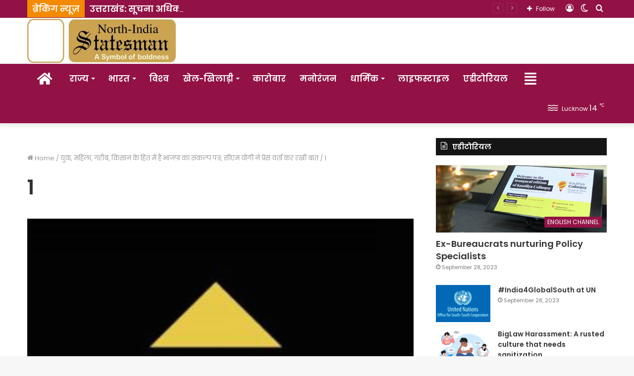

--- FILE ---
content_type: text/html; charset=UTF-8
request_url: https://northindiastatesman.com/bjps-resolution-letter-is-in-the-interest-of-young-women-and-poor-farmers-cm-yogi-said-this-in-a-press-conference/1-295/
body_size: 24153
content:
<!DOCTYPE html>
<html lang="en-US" class="" data-skin="light">
<head>
	<meta charset="UTF-8" />
	<link rel="profile" href="https://gmpg.org/xfn/11" />
	
<meta http-equiv='x-dns-prefetch-control' content='on'>
<link rel='dns-prefetch' href='//cdnjs.cloudflare.com' />
<link rel='dns-prefetch' href='//ajax.googleapis.com' />
<link rel='dns-prefetch' href='//fonts.googleapis.com' />
<link rel='dns-prefetch' href='//fonts.gstatic.com' />
<link rel='dns-prefetch' href='//s.gravatar.com' />
<link rel='dns-prefetch' href='//www.google-analytics.com' />
<link rel='preload' as='image' href='https://northindiastatesman.com/wp-content/uploads/2017/06/cropped-Untitled-1-e1501964745642.jpg'>
<link rel='preload' as='font' href='https://northindiastatesman.com/wp-content/themes/jannah/assets/fonts/tielabs-fonticon/tielabs-fonticon.woff' type='font/woff' crossorigin='anonymous' />
<link rel='preload' as='font' href='https://northindiastatesman.com/wp-content/themes/jannah/assets/fonts/fontawesome/fa-solid-900.woff2' type='font/woff2' crossorigin='anonymous' />
<link rel='preload' as='font' href='https://northindiastatesman.com/wp-content/themes/jannah/assets/fonts/fontawesome/fa-brands-400.woff2' type='font/woff2' crossorigin='anonymous' />
<link rel='preload' as='font' href='https://northindiastatesman.com/wp-content/themes/jannah/assets/fonts/fontawesome/fa-regular-400.woff2' type='font/woff2' crossorigin='anonymous' />
<link rel='preload' as='script' href='https://ajax.googleapis.com/ajax/libs/webfont/1/webfont.js'>
<meta name='robots' content='index, follow, max-image-preview:large, max-snippet:-1, max-video-preview:-1' />
		<script type="37284c72cdfb2f7f607be021-text/javascript">try{if("undefined"!=typeof localStorage){var tieSkin=localStorage.getItem("tie-skin"),html=document.getElementsByTagName("html")[0].classList,htmlSkin="light";if(html.contains("dark-skin")&&(htmlSkin="dark"),null!=tieSkin&&tieSkin!=htmlSkin){html.add("tie-skin-inverted");var tieSkinInverted=!0}"dark"==tieSkin?html.add("dark-skin"):"light"==tieSkin&&html.remove("dark-skin")}}catch(t){console.log(t)}</script>
		
	<!-- This site is optimized with the Yoast SEO plugin v23.7 - https://yoast.com/wordpress/plugins/seo/ -->
	<title>1 - North India Statesman : Hindi</title>
	<link rel="canonical" href="https://northindiastatesman.com/bjps-resolution-letter-is-in-the-interest-of-young-women-and-poor-farmers-cm-yogi-said-this-in-a-press-conference/1-295/" />
	<meta name="twitter:card" content="summary_large_image" />
	<meta name="twitter:title" content="1 - North India Statesman : Hindi" />
	<meta name="twitter:image" content="https://northindiastatesman.com/wp-content/uploads/2024/04/1.jpg" />
	<meta name="twitter:site" content="@_SatishPradhan" />
	<script type="application/ld+json" class="yoast-schema-graph">{"@context":"https://schema.org","@graph":[{"@type":"WebPage","@id":"https://northindiastatesman.com/bjps-resolution-letter-is-in-the-interest-of-young-women-and-poor-farmers-cm-yogi-said-this-in-a-press-conference/1-295/","url":"https://northindiastatesman.com/bjps-resolution-letter-is-in-the-interest-of-young-women-and-poor-farmers-cm-yogi-said-this-in-a-press-conference/1-295/","name":"1 - North India Statesman : Hindi","isPartOf":{"@id":"https://northindiastatesman.com/#website"},"primaryImageOfPage":{"@id":"https://northindiastatesman.com/bjps-resolution-letter-is-in-the-interest-of-young-women-and-poor-farmers-cm-yogi-said-this-in-a-press-conference/1-295/#primaryimage"},"image":{"@id":"https://northindiastatesman.com/bjps-resolution-letter-is-in-the-interest-of-young-women-and-poor-farmers-cm-yogi-said-this-in-a-press-conference/1-295/#primaryimage"},"thumbnailUrl":"https://northindiastatesman.com/wp-content/uploads/2024/04/1.jpg","datePublished":"2024-04-15T06:17:25+00:00","dateModified":"2024-04-15T06:17:25+00:00","breadcrumb":{"@id":"https://northindiastatesman.com/bjps-resolution-letter-is-in-the-interest-of-young-women-and-poor-farmers-cm-yogi-said-this-in-a-press-conference/1-295/#breadcrumb"},"inLanguage":"en-US","potentialAction":[{"@type":"ReadAction","target":["https://northindiastatesman.com/bjps-resolution-letter-is-in-the-interest-of-young-women-and-poor-farmers-cm-yogi-said-this-in-a-press-conference/1-295/"]}]},{"@type":"ImageObject","inLanguage":"en-US","@id":"https://northindiastatesman.com/bjps-resolution-letter-is-in-the-interest-of-young-women-and-poor-farmers-cm-yogi-said-this-in-a-press-conference/1-295/#primaryimage","url":"https://northindiastatesman.com/wp-content/uploads/2024/04/1.jpg","contentUrl":"https://northindiastatesman.com/wp-content/uploads/2024/04/1.jpg","width":540,"height":303},{"@type":"BreadcrumbList","@id":"https://northindiastatesman.com/bjps-resolution-letter-is-in-the-interest-of-young-women-and-poor-farmers-cm-yogi-said-this-in-a-press-conference/1-295/#breadcrumb","itemListElement":[{"@type":"ListItem","position":1,"name":"Home","item":"https://northindiastatesman.com/"},{"@type":"ListItem","position":2,"name":"युवा, महिला, गरीब, किसान के हित में है भाजपा का संकल्प पत्र, सीएम योगी ने प्रेस वर्ता कर रखी बात","item":"https://northindiastatesman.com/bjps-resolution-letter-is-in-the-interest-of-young-women-and-poor-farmers-cm-yogi-said-this-in-a-press-conference/"},{"@type":"ListItem","position":3,"name":"1"}]},{"@type":"WebSite","@id":"https://northindiastatesman.com/#website","url":"https://northindiastatesman.com/","name":"North India Statesman : Hindi","description":"A Symbol of Boldness.","publisher":{"@id":"https://northindiastatesman.com/#organization"},"potentialAction":[{"@type":"SearchAction","target":{"@type":"EntryPoint","urlTemplate":"https://northindiastatesman.com/?s={search_term_string}"},"query-input":{"@type":"PropertyValueSpecification","valueRequired":true,"valueName":"search_term_string"}}],"inLanguage":"en-US"},{"@type":"Organization","@id":"https://northindiastatesman.com/#organization","name":"North India Statesman","url":"https://northindiastatesman.com/","logo":{"@type":"ImageObject","inLanguage":"en-US","@id":"https://northindiastatesman.com/#/schema/logo/image/","url":"https://northindiastatesman.com/wp-content/uploads/2020/11/cropped-nis-3-270x300-1.jpg","contentUrl":"https://northindiastatesman.com/wp-content/uploads/2020/11/cropped-nis-3-270x300-1.jpg","width":512,"height":512,"caption":"North India Statesman"},"image":{"@id":"https://northindiastatesman.com/#/schema/logo/image/"},"sameAs":["https://www.facebook.com/northindiastatesman1/","https://x.com/_SatishPradhan"]}]}</script>
	<!-- / Yoast SEO plugin. -->


<link rel='dns-prefetch' href='//www.google.com' />
<link rel='dns-prefetch' href='//www.googletagmanager.com' />
<link rel="alternate" type="application/rss+xml" title="North India Statesman : Hindi &raquo; Feed" href="https://northindiastatesman.com/feed/" />
<link rel="alternate" type="application/rss+xml" title="North India Statesman : Hindi &raquo; Comments Feed" href="https://northindiastatesman.com/comments/feed/" />
<link rel="alternate" type="application/rss+xml" title="North India Statesman : Hindi &raquo; 1 Comments Feed" href="https://northindiastatesman.com/bjps-resolution-letter-is-in-the-interest-of-young-women-and-poor-farmers-cm-yogi-said-this-in-a-press-conference/1-295/feed/" />
<script type="37284c72cdfb2f7f607be021-text/javascript">
/* <![CDATA[ */
window._wpemojiSettings = {"baseUrl":"https:\/\/s.w.org\/images\/core\/emoji\/15.0.3\/72x72\/","ext":".png","svgUrl":"https:\/\/s.w.org\/images\/core\/emoji\/15.0.3\/svg\/","svgExt":".svg","source":{"concatemoji":"https:\/\/northindiastatesman.com\/wp-includes\/js\/wp-emoji-release.min.js?ver=4b5ea7fc4516ffc7a7881db81be980ff"}};
/*! This file is auto-generated */
!function(i,n){var o,s,e;function c(e){try{var t={supportTests:e,timestamp:(new Date).valueOf()};sessionStorage.setItem(o,JSON.stringify(t))}catch(e){}}function p(e,t,n){e.clearRect(0,0,e.canvas.width,e.canvas.height),e.fillText(t,0,0);var t=new Uint32Array(e.getImageData(0,0,e.canvas.width,e.canvas.height).data),r=(e.clearRect(0,0,e.canvas.width,e.canvas.height),e.fillText(n,0,0),new Uint32Array(e.getImageData(0,0,e.canvas.width,e.canvas.height).data));return t.every(function(e,t){return e===r[t]})}function u(e,t,n){switch(t){case"flag":return n(e,"\ud83c\udff3\ufe0f\u200d\u26a7\ufe0f","\ud83c\udff3\ufe0f\u200b\u26a7\ufe0f")?!1:!n(e,"\ud83c\uddfa\ud83c\uddf3","\ud83c\uddfa\u200b\ud83c\uddf3")&&!n(e,"\ud83c\udff4\udb40\udc67\udb40\udc62\udb40\udc65\udb40\udc6e\udb40\udc67\udb40\udc7f","\ud83c\udff4\u200b\udb40\udc67\u200b\udb40\udc62\u200b\udb40\udc65\u200b\udb40\udc6e\u200b\udb40\udc67\u200b\udb40\udc7f");case"emoji":return!n(e,"\ud83d\udc26\u200d\u2b1b","\ud83d\udc26\u200b\u2b1b")}return!1}function f(e,t,n){var r="undefined"!=typeof WorkerGlobalScope&&self instanceof WorkerGlobalScope?new OffscreenCanvas(300,150):i.createElement("canvas"),a=r.getContext("2d",{willReadFrequently:!0}),o=(a.textBaseline="top",a.font="600 32px Arial",{});return e.forEach(function(e){o[e]=t(a,e,n)}),o}function t(e){var t=i.createElement("script");t.src=e,t.defer=!0,i.head.appendChild(t)}"undefined"!=typeof Promise&&(o="wpEmojiSettingsSupports",s=["flag","emoji"],n.supports={everything:!0,everythingExceptFlag:!0},e=new Promise(function(e){i.addEventListener("DOMContentLoaded",e,{once:!0})}),new Promise(function(t){var n=function(){try{var e=JSON.parse(sessionStorage.getItem(o));if("object"==typeof e&&"number"==typeof e.timestamp&&(new Date).valueOf()<e.timestamp+604800&&"object"==typeof e.supportTests)return e.supportTests}catch(e){}return null}();if(!n){if("undefined"!=typeof Worker&&"undefined"!=typeof OffscreenCanvas&&"undefined"!=typeof URL&&URL.createObjectURL&&"undefined"!=typeof Blob)try{var e="postMessage("+f.toString()+"("+[JSON.stringify(s),u.toString(),p.toString()].join(",")+"));",r=new Blob([e],{type:"text/javascript"}),a=new Worker(URL.createObjectURL(r),{name:"wpTestEmojiSupports"});return void(a.onmessage=function(e){c(n=e.data),a.terminate(),t(n)})}catch(e){}c(n=f(s,u,p))}t(n)}).then(function(e){for(var t in e)n.supports[t]=e[t],n.supports.everything=n.supports.everything&&n.supports[t],"flag"!==t&&(n.supports.everythingExceptFlag=n.supports.everythingExceptFlag&&n.supports[t]);n.supports.everythingExceptFlag=n.supports.everythingExceptFlag&&!n.supports.flag,n.DOMReady=!1,n.readyCallback=function(){n.DOMReady=!0}}).then(function(){return e}).then(function(){var e;n.supports.everything||(n.readyCallback(),(e=n.source||{}).concatemoji?t(e.concatemoji):e.wpemoji&&e.twemoji&&(t(e.twemoji),t(e.wpemoji)))}))}((window,document),window._wpemojiSettings);
/* ]]> */
</script>
<style id='wp-emoji-styles-inline-css' type='text/css'>

	img.wp-smiley, img.emoji {
		display: inline !important;
		border: none !important;
		box-shadow: none !important;
		height: 1em !important;
		width: 1em !important;
		margin: 0 0.07em !important;
		vertical-align: -0.1em !important;
		background: none !important;
		padding: 0 !important;
	}
</style>
<link rel='stylesheet' id='mpp_gutenberg-css' href='https://northindiastatesman.com/wp-content/plugins/metronet-profile-picture/dist/blocks.style.build.css?ver=2.6.3' type='text/css' media='all' />
<style id='classic-theme-styles-inline-css' type='text/css'>
/*! This file is auto-generated */
.wp-block-button__link{color:#fff;background-color:#32373c;border-radius:9999px;box-shadow:none;text-decoration:none;padding:calc(.667em + 2px) calc(1.333em + 2px);font-size:1.125em}.wp-block-file__button{background:#32373c;color:#fff;text-decoration:none}
</style>
<style id='global-styles-inline-css' type='text/css'>
:root{--wp--preset--aspect-ratio--square: 1;--wp--preset--aspect-ratio--4-3: 4/3;--wp--preset--aspect-ratio--3-4: 3/4;--wp--preset--aspect-ratio--3-2: 3/2;--wp--preset--aspect-ratio--2-3: 2/3;--wp--preset--aspect-ratio--16-9: 16/9;--wp--preset--aspect-ratio--9-16: 9/16;--wp--preset--color--black: #000000;--wp--preset--color--cyan-bluish-gray: #abb8c3;--wp--preset--color--white: #ffffff;--wp--preset--color--pale-pink: #f78da7;--wp--preset--color--vivid-red: #cf2e2e;--wp--preset--color--luminous-vivid-orange: #ff6900;--wp--preset--color--luminous-vivid-amber: #fcb900;--wp--preset--color--light-green-cyan: #7bdcb5;--wp--preset--color--vivid-green-cyan: #00d084;--wp--preset--color--pale-cyan-blue: #8ed1fc;--wp--preset--color--vivid-cyan-blue: #0693e3;--wp--preset--color--vivid-purple: #9b51e0;--wp--preset--gradient--vivid-cyan-blue-to-vivid-purple: linear-gradient(135deg,rgba(6,147,227,1) 0%,rgb(155,81,224) 100%);--wp--preset--gradient--light-green-cyan-to-vivid-green-cyan: linear-gradient(135deg,rgb(122,220,180) 0%,rgb(0,208,130) 100%);--wp--preset--gradient--luminous-vivid-amber-to-luminous-vivid-orange: linear-gradient(135deg,rgba(252,185,0,1) 0%,rgba(255,105,0,1) 100%);--wp--preset--gradient--luminous-vivid-orange-to-vivid-red: linear-gradient(135deg,rgba(255,105,0,1) 0%,rgb(207,46,46) 100%);--wp--preset--gradient--very-light-gray-to-cyan-bluish-gray: linear-gradient(135deg,rgb(238,238,238) 0%,rgb(169,184,195) 100%);--wp--preset--gradient--cool-to-warm-spectrum: linear-gradient(135deg,rgb(74,234,220) 0%,rgb(151,120,209) 20%,rgb(207,42,186) 40%,rgb(238,44,130) 60%,rgb(251,105,98) 80%,rgb(254,248,76) 100%);--wp--preset--gradient--blush-light-purple: linear-gradient(135deg,rgb(255,206,236) 0%,rgb(152,150,240) 100%);--wp--preset--gradient--blush-bordeaux: linear-gradient(135deg,rgb(254,205,165) 0%,rgb(254,45,45) 50%,rgb(107,0,62) 100%);--wp--preset--gradient--luminous-dusk: linear-gradient(135deg,rgb(255,203,112) 0%,rgb(199,81,192) 50%,rgb(65,88,208) 100%);--wp--preset--gradient--pale-ocean: linear-gradient(135deg,rgb(255,245,203) 0%,rgb(182,227,212) 50%,rgb(51,167,181) 100%);--wp--preset--gradient--electric-grass: linear-gradient(135deg,rgb(202,248,128) 0%,rgb(113,206,126) 100%);--wp--preset--gradient--midnight: linear-gradient(135deg,rgb(2,3,129) 0%,rgb(40,116,252) 100%);--wp--preset--font-size--small: 13px;--wp--preset--font-size--medium: 20px;--wp--preset--font-size--large: 36px;--wp--preset--font-size--x-large: 42px;--wp--preset--spacing--20: 0.44rem;--wp--preset--spacing--30: 0.67rem;--wp--preset--spacing--40: 1rem;--wp--preset--spacing--50: 1.5rem;--wp--preset--spacing--60: 2.25rem;--wp--preset--spacing--70: 3.38rem;--wp--preset--spacing--80: 5.06rem;--wp--preset--shadow--natural: 6px 6px 9px rgba(0, 0, 0, 0.2);--wp--preset--shadow--deep: 12px 12px 50px rgba(0, 0, 0, 0.4);--wp--preset--shadow--sharp: 6px 6px 0px rgba(0, 0, 0, 0.2);--wp--preset--shadow--outlined: 6px 6px 0px -3px rgba(255, 255, 255, 1), 6px 6px rgba(0, 0, 0, 1);--wp--preset--shadow--crisp: 6px 6px 0px rgba(0, 0, 0, 1);}:where(.is-layout-flex){gap: 0.5em;}:where(.is-layout-grid){gap: 0.5em;}body .is-layout-flex{display: flex;}.is-layout-flex{flex-wrap: wrap;align-items: center;}.is-layout-flex > :is(*, div){margin: 0;}body .is-layout-grid{display: grid;}.is-layout-grid > :is(*, div){margin: 0;}:where(.wp-block-columns.is-layout-flex){gap: 2em;}:where(.wp-block-columns.is-layout-grid){gap: 2em;}:where(.wp-block-post-template.is-layout-flex){gap: 1.25em;}:where(.wp-block-post-template.is-layout-grid){gap: 1.25em;}.has-black-color{color: var(--wp--preset--color--black) !important;}.has-cyan-bluish-gray-color{color: var(--wp--preset--color--cyan-bluish-gray) !important;}.has-white-color{color: var(--wp--preset--color--white) !important;}.has-pale-pink-color{color: var(--wp--preset--color--pale-pink) !important;}.has-vivid-red-color{color: var(--wp--preset--color--vivid-red) !important;}.has-luminous-vivid-orange-color{color: var(--wp--preset--color--luminous-vivid-orange) !important;}.has-luminous-vivid-amber-color{color: var(--wp--preset--color--luminous-vivid-amber) !important;}.has-light-green-cyan-color{color: var(--wp--preset--color--light-green-cyan) !important;}.has-vivid-green-cyan-color{color: var(--wp--preset--color--vivid-green-cyan) !important;}.has-pale-cyan-blue-color{color: var(--wp--preset--color--pale-cyan-blue) !important;}.has-vivid-cyan-blue-color{color: var(--wp--preset--color--vivid-cyan-blue) !important;}.has-vivid-purple-color{color: var(--wp--preset--color--vivid-purple) !important;}.has-black-background-color{background-color: var(--wp--preset--color--black) !important;}.has-cyan-bluish-gray-background-color{background-color: var(--wp--preset--color--cyan-bluish-gray) !important;}.has-white-background-color{background-color: var(--wp--preset--color--white) !important;}.has-pale-pink-background-color{background-color: var(--wp--preset--color--pale-pink) !important;}.has-vivid-red-background-color{background-color: var(--wp--preset--color--vivid-red) !important;}.has-luminous-vivid-orange-background-color{background-color: var(--wp--preset--color--luminous-vivid-orange) !important;}.has-luminous-vivid-amber-background-color{background-color: var(--wp--preset--color--luminous-vivid-amber) !important;}.has-light-green-cyan-background-color{background-color: var(--wp--preset--color--light-green-cyan) !important;}.has-vivid-green-cyan-background-color{background-color: var(--wp--preset--color--vivid-green-cyan) !important;}.has-pale-cyan-blue-background-color{background-color: var(--wp--preset--color--pale-cyan-blue) !important;}.has-vivid-cyan-blue-background-color{background-color: var(--wp--preset--color--vivid-cyan-blue) !important;}.has-vivid-purple-background-color{background-color: var(--wp--preset--color--vivid-purple) !important;}.has-black-border-color{border-color: var(--wp--preset--color--black) !important;}.has-cyan-bluish-gray-border-color{border-color: var(--wp--preset--color--cyan-bluish-gray) !important;}.has-white-border-color{border-color: var(--wp--preset--color--white) !important;}.has-pale-pink-border-color{border-color: var(--wp--preset--color--pale-pink) !important;}.has-vivid-red-border-color{border-color: var(--wp--preset--color--vivid-red) !important;}.has-luminous-vivid-orange-border-color{border-color: var(--wp--preset--color--luminous-vivid-orange) !important;}.has-luminous-vivid-amber-border-color{border-color: var(--wp--preset--color--luminous-vivid-amber) !important;}.has-light-green-cyan-border-color{border-color: var(--wp--preset--color--light-green-cyan) !important;}.has-vivid-green-cyan-border-color{border-color: var(--wp--preset--color--vivid-green-cyan) !important;}.has-pale-cyan-blue-border-color{border-color: var(--wp--preset--color--pale-cyan-blue) !important;}.has-vivid-cyan-blue-border-color{border-color: var(--wp--preset--color--vivid-cyan-blue) !important;}.has-vivid-purple-border-color{border-color: var(--wp--preset--color--vivid-purple) !important;}.has-vivid-cyan-blue-to-vivid-purple-gradient-background{background: var(--wp--preset--gradient--vivid-cyan-blue-to-vivid-purple) !important;}.has-light-green-cyan-to-vivid-green-cyan-gradient-background{background: var(--wp--preset--gradient--light-green-cyan-to-vivid-green-cyan) !important;}.has-luminous-vivid-amber-to-luminous-vivid-orange-gradient-background{background: var(--wp--preset--gradient--luminous-vivid-amber-to-luminous-vivid-orange) !important;}.has-luminous-vivid-orange-to-vivid-red-gradient-background{background: var(--wp--preset--gradient--luminous-vivid-orange-to-vivid-red) !important;}.has-very-light-gray-to-cyan-bluish-gray-gradient-background{background: var(--wp--preset--gradient--very-light-gray-to-cyan-bluish-gray) !important;}.has-cool-to-warm-spectrum-gradient-background{background: var(--wp--preset--gradient--cool-to-warm-spectrum) !important;}.has-blush-light-purple-gradient-background{background: var(--wp--preset--gradient--blush-light-purple) !important;}.has-blush-bordeaux-gradient-background{background: var(--wp--preset--gradient--blush-bordeaux) !important;}.has-luminous-dusk-gradient-background{background: var(--wp--preset--gradient--luminous-dusk) !important;}.has-pale-ocean-gradient-background{background: var(--wp--preset--gradient--pale-ocean) !important;}.has-electric-grass-gradient-background{background: var(--wp--preset--gradient--electric-grass) !important;}.has-midnight-gradient-background{background: var(--wp--preset--gradient--midnight) !important;}.has-small-font-size{font-size: var(--wp--preset--font-size--small) !important;}.has-medium-font-size{font-size: var(--wp--preset--font-size--medium) !important;}.has-large-font-size{font-size: var(--wp--preset--font-size--large) !important;}.has-x-large-font-size{font-size: var(--wp--preset--font-size--x-large) !important;}
:where(.wp-block-post-template.is-layout-flex){gap: 1.25em;}:where(.wp-block-post-template.is-layout-grid){gap: 1.25em;}
:where(.wp-block-columns.is-layout-flex){gap: 2em;}:where(.wp-block-columns.is-layout-grid){gap: 2em;}
:root :where(.wp-block-pullquote){font-size: 1.5em;line-height: 1.6;}
</style>
<link rel='stylesheet' id='contact-form-7-css' href='https://northindiastatesman.com/wp-content/plugins/contact-form-7/includes/css/styles.css?ver=5.9.8' type='text/css' media='all' />
<link rel='stylesheet' id='perfecty-push-css' href='https://northindiastatesman.com/wp-content/plugins/perfecty-push-notifications/public/css/perfecty-push-public.css?ver=1.6.2' type='text/css' media='all' />
<link rel='stylesheet' id='usp_style-css' href='https://northindiastatesman.com/wp-content/plugins/user-submitted-posts/resources/usp.css?ver=20241026' type='text/css' media='all' />
<link rel='stylesheet' id='tie-css-base-css' href='https://northindiastatesman.com/wp-content/themes/jannah/assets/css/base.min.css?ver=5.4.6' type='text/css' media='all' />
<link rel='stylesheet' id='tie-css-styles-css' href='https://northindiastatesman.com/wp-content/themes/jannah/assets/css/style.min.css?ver=5.4.6' type='text/css' media='all' />
<link rel='stylesheet' id='tie-css-widgets-css' href='https://northindiastatesman.com/wp-content/themes/jannah/assets/css/widgets.min.css?ver=5.4.6' type='text/css' media='all' />
<link rel='stylesheet' id='tie-css-helpers-css' href='https://northindiastatesman.com/wp-content/themes/jannah/assets/css/helpers.min.css?ver=5.4.6' type='text/css' media='all' />
<link rel='stylesheet' id='tie-fontawesome5-css' href='https://northindiastatesman.com/wp-content/themes/jannah/assets/css/fontawesome.css?ver=5.4.6' type='text/css' media='all' />
<link rel='stylesheet' id='tie-css-ilightbox-css' href='https://northindiastatesman.com/wp-content/themes/jannah/assets/ilightbox/dark-skin/skin.css?ver=5.4.6' type='text/css' media='all' />
<link rel='stylesheet' id='tie-css-single-css' href='https://northindiastatesman.com/wp-content/themes/jannah/assets/css/single.min.css?ver=5.4.6' type='text/css' media='all' />
<link rel='stylesheet' id='tie-css-print-css' href='https://northindiastatesman.com/wp-content/themes/jannah/assets/css/print.css?ver=5.4.6' type='text/css' media='print' />
<style id='tie-css-print-inline-css' type='text/css'>
.wf-active body{font-family: 'Poppins';}.wf-active .logo-text,.wf-active h1,.wf-active h2,.wf-active h3,.wf-active h4,.wf-active h5,.wf-active h6,.wf-active .the-subtitle{font-family: 'Poppins';}#main-nav .main-menu > ul > li > a{font-size: 17px;font-weight: 700;text-transform: uppercase;}#main-nav .main-menu > ul ul li a{font-size: 18px;font-weight: 700;}.breaking .breaking-title{font-size: 18px;font-weight: 700;}.ticker-wrapper .ticker-content{font-size: 18px;font-weight: 700;}.brand-title,a:hover,.tie-popup-search-submit,#logo.text-logo a,.theme-header nav .components #search-submit:hover,.theme-header .header-nav .components > li:hover > a,.theme-header .header-nav .components li a:hover,.main-menu ul.cats-vertical li a.is-active,.main-menu ul.cats-vertical li a:hover,.main-nav li.mega-menu .post-meta a:hover,.main-nav li.mega-menu .post-box-title a:hover,.search-in-main-nav.autocomplete-suggestions a:hover,#main-nav .menu ul:not(.cats-horizontal) li:hover > a,#main-nav .menu ul li.current-menu-item:not(.mega-link-column) > a,.top-nav .menu li:hover > a,.top-nav .menu > .tie-current-menu > a,.search-in-top-nav.autocomplete-suggestions .post-title a:hover,div.mag-box .mag-box-options .mag-box-filter-links a.active,.mag-box-filter-links .flexMenu-viewMore:hover > a,.stars-rating-active,body .tabs.tabs .active > a,.video-play-icon,.spinner-circle:after,#go-to-content:hover,.comment-list .comment-author .fn,.commentlist .comment-author .fn,blockquote::before,blockquote cite,blockquote.quote-simple p,.multiple-post-pages a:hover,#story-index li .is-current,.latest-tweets-widget .twitter-icon-wrap span,.wide-slider-nav-wrapper .slide,.wide-next-prev-slider-wrapper .tie-slider-nav li:hover span,.review-final-score h3,#mobile-menu-icon:hover .menu-text,body .entry a,.dark-skin body .entry a,.entry .post-bottom-meta a:hover,.comment-list .comment-content a,q a,blockquote a,.widget.tie-weather-widget .icon-basecloud-bg:after,.site-footer a:hover,.site-footer .stars-rating-active,.site-footer .twitter-icon-wrap span,.site-info a:hover{color: #921245;}#instagram-link a:hover{color: #921245 !important;border-color: #921245 !important;}#theme-header #main-nav .spinner-circle:after{color: #f48a00;}[type='submit'],.button,.generic-button a,.generic-button button,.theme-header .header-nav .comp-sub-menu a.button.guest-btn:hover,.theme-header .header-nav .comp-sub-menu a.checkout-button,nav.main-nav .menu > li.tie-current-menu > a,nav.main-nav .menu > li:hover > a,.main-menu .mega-links-head:after,.main-nav .mega-menu.mega-cat .cats-horizontal li a.is-active,#mobile-menu-icon:hover .nav-icon,#mobile-menu-icon:hover .nav-icon:before,#mobile-menu-icon:hover .nav-icon:after,.search-in-main-nav.autocomplete-suggestions a.button,.search-in-top-nav.autocomplete-suggestions a.button,.spinner > div,.post-cat,.pages-numbers li.current span,.multiple-post-pages > span,#tie-wrapper .mejs-container .mejs-controls,.mag-box-filter-links a:hover,.slider-arrow-nav a:not(.pagination-disabled):hover,.comment-list .reply a:hover,.commentlist .reply a:hover,#reading-position-indicator,#story-index-icon,.videos-block .playlist-title,.review-percentage .review-item span span,.tie-slick-dots li.slick-active button,.tie-slick-dots li button:hover,.digital-rating-static,.timeline-widget li a:hover .date:before,#wp-calendar #today,.posts-list-counter li.widget-post-list:before,.cat-counter a + span,.tie-slider-nav li span:hover,.fullwidth-area .widget_tag_cloud .tagcloud a:hover,.magazine2:not(.block-head-4) .dark-widgetized-area ul.tabs a:hover,.magazine2:not(.block-head-4) .dark-widgetized-area ul.tabs .active a,.magazine1 .dark-widgetized-area ul.tabs a:hover,.magazine1 .dark-widgetized-area ul.tabs .active a,.block-head-4.magazine2 .dark-widgetized-area .tabs.tabs .active a,.block-head-4.magazine2 .dark-widgetized-area .tabs > .active a:before,.block-head-4.magazine2 .dark-widgetized-area .tabs > .active a:after,.demo_store,.demo #logo:after,.demo #sticky-logo:after,.widget.tie-weather-widget,span.video-close-btn:hover,#go-to-top,.latest-tweets-widget .slider-links .button:not(:hover){background-color: #921245;color: #FFFFFF;}.tie-weather-widget .widget-title .the-subtitle,.block-head-4.magazine2 #footer .tabs .active a:hover{color: #FFFFFF;}pre,code,.pages-numbers li.current span,.theme-header .header-nav .comp-sub-menu a.button.guest-btn:hover,.multiple-post-pages > span,.post-content-slideshow .tie-slider-nav li span:hover,#tie-body .tie-slider-nav li > span:hover,.slider-arrow-nav a:not(.pagination-disabled):hover,.main-nav .mega-menu.mega-cat .cats-horizontal li a.is-active,.main-nav .mega-menu.mega-cat .cats-horizontal li a:hover,.main-menu .menu > li > .menu-sub-content{border-color: #921245;}.main-menu .menu > li.tie-current-menu{border-bottom-color: #921245;}.top-nav .menu li.tie-current-menu > a:before,.top-nav .menu li.menu-item-has-children:hover > a:before{border-top-color: #921245;}.main-nav .main-menu .menu > li.tie-current-menu > a:before,.main-nav .main-menu .menu > li:hover > a:before{border-top-color: #FFFFFF;}header.main-nav-light .main-nav .menu-item-has-children li:hover > a:before,header.main-nav-light .main-nav .mega-menu li:hover > a:before{border-left-color: #921245;}.rtl header.main-nav-light .main-nav .menu-item-has-children li:hover > a:before,.rtl header.main-nav-light .main-nav .mega-menu li:hover > a:before{border-right-color: #921245;border-left-color: transparent;}.top-nav ul.menu li .menu-item-has-children:hover > a:before{border-top-color: transparent;border-left-color: #921245;}.rtl .top-nav ul.menu li .menu-item-has-children:hover > a:before{border-left-color: transparent;border-right-color: #921245;}::-moz-selection{background-color: #921245;color: #FFFFFF;}::selection{background-color: #921245;color: #FFFFFF;}circle.circle_bar{stroke: #921245;}#reading-position-indicator{box-shadow: 0 0 10px rgba( 146,18,69,0.7);}#logo.text-logo a:hover,body .entry a:hover,.dark-skin body .entry a:hover,.comment-list .comment-content a:hover,.block-head-4.magazine2 .site-footer .tabs li a:hover,q a:hover,blockquote a:hover{color: #600013;}.button:hover,input[type='submit']:hover,.generic-button a:hover,.generic-button button:hover,a.post-cat:hover,.site-footer .button:hover,.site-footer [type='submit']:hover,.search-in-main-nav.autocomplete-suggestions a.button:hover,.search-in-top-nav.autocomplete-suggestions a.button:hover,.theme-header .header-nav .comp-sub-menu a.checkout-button:hover{background-color: #600013;color: #FFFFFF;}.theme-header .header-nav .comp-sub-menu a.checkout-button:not(:hover),body .entry a.button{color: #FFFFFF;}#story-index.is-compact .story-index-content{background-color: #921245;}#story-index.is-compact .story-index-content a,#story-index.is-compact .story-index-content .is-current{color: #FFFFFF;}#main-nav ul.menu > li.tie-current-menu > a,#main-nav ul.menu > li:hover > a,#main-nav .spinner > div,.main-menu .mega-links-head:after{background-color: #f48a00 !important;}#main-nav a,#main-nav .dropdown-social-icons li a span,.search-in-main-nav.autocomplete-suggestions a {color: #FFFFFF !important;}#main-nav .main-menu ul.menu > li.tie-current-menu,#theme-header nav .menu > li > .menu-sub-content{border-color: #f48a00;}#main-nav .spinner-circle:after{color: #f48a00 !important;}.main-nav-light #main-nav .menu-item-has-children li:hover > a:before,.main-nav-light #main-nav .mega-menu li:hover > a:before{border-left-color: #FFFFFF !important;}.rtl .main-nav-light #main-nav .menu-item-has-children li:hover > a:before,.rtl .main-nav-light #main-nav .mega-menu li:hover > a:before{border-right-color: #FFFFFF !important;border-left-color: transparent !important;}#top-nav a{color: #FFFFFF;}#top-nav .tie-current-menu > a:before,#top-nav .menu .menu-item-has-children:hover > a:before{border-top-color: #FFFFFF !important;}#top-nav .menu li .menu-item-has-children:hover > a:before{border-top-color: transparent !important;border-left-color: #FFFFFF !important;}.rtl #top-nav .menu li .menu-item-has-children:hover > a:before{border-left-color: transparent !important;border-right-color: #FFFFFF !important;}#tie-body .section-title-default,#tie-body .mag-box-title,#tie-body #comments-title,#tie-body .review-box-header,#tie-body .comment-reply-title,#tie-body .comment-reply-title,#tie-body .related.products > h2,#tie-body .up-sells > h2,#tie-body .cross-sells > h2,#tie-body .cart_totals > h2,#tie-body .bbp-form legend{color: #FFFFFF;background-color: #921245;}#tie-body .mag-box-filter-links > li > a,#tie-body .mag-box-title h3 a,#tie-body .block-more-button{color: #FFFFFF;}#tie-body .flexMenu-viewMore:hover > a{color: #921245;}#tie-body .mag-box-filter-links > li > a:hover,#tie-body .mag-box-filter-links li > a.active{background-color: #FFFFFF;color: #921245;}#tie-body .slider-arrow-nav a{border-color: rgba(#FFFFFF ,0.2);color: #FFFFFF;}#tie-body .mag-box-title a.pagination-disabled,#tie-body .mag-box-title a.pagination-disabled:hover{color: #FFFFFF !important;}#tie-body .slider-arrow-nav a:not(.pagination-disabled):hover{background-color: #FFFFFF;border-color: #FFFFFF;color: #921245;}.brand-title,a:hover,.tie-popup-search-submit,#logo.text-logo a,.theme-header nav .components #search-submit:hover,.theme-header .header-nav .components > li:hover > a,.theme-header .header-nav .components li a:hover,.main-menu ul.cats-vertical li a.is-active,.main-menu ul.cats-vertical li a:hover,.main-nav li.mega-menu .post-meta a:hover,.main-nav li.mega-menu .post-box-title a:hover,.search-in-main-nav.autocomplete-suggestions a:hover,#main-nav .menu ul:not(.cats-horizontal) li:hover > a,#main-nav .menu ul li.current-menu-item:not(.mega-link-column) > a,.top-nav .menu li:hover > a,.top-nav .menu > .tie-current-menu > a,.search-in-top-nav.autocomplete-suggestions .post-title a:hover,div.mag-box .mag-box-options .mag-box-filter-links a.active,.mag-box-filter-links .flexMenu-viewMore:hover > a,.stars-rating-active,body .tabs.tabs .active > a,.video-play-icon,.spinner-circle:after,#go-to-content:hover,.comment-list .comment-author .fn,.commentlist .comment-author .fn,blockquote::before,blockquote cite,blockquote.quote-simple p,.multiple-post-pages a:hover,#story-index li .is-current,.latest-tweets-widget .twitter-icon-wrap span,.wide-slider-nav-wrapper .slide,.wide-next-prev-slider-wrapper .tie-slider-nav li:hover span,.review-final-score h3,#mobile-menu-icon:hover .menu-text,body .entry a,.dark-skin body .entry a,.entry .post-bottom-meta a:hover,.comment-list .comment-content a,q a,blockquote a,.widget.tie-weather-widget .icon-basecloud-bg:after,.site-footer a:hover,.site-footer .stars-rating-active,.site-footer .twitter-icon-wrap span,.site-info a:hover{color: #921245;}#instagram-link a:hover{color: #921245 !important;border-color: #921245 !important;}#theme-header #main-nav .spinner-circle:after{color: #f48a00;}[type='submit'],.button,.generic-button a,.generic-button button,.theme-header .header-nav .comp-sub-menu a.button.guest-btn:hover,.theme-header .header-nav .comp-sub-menu a.checkout-button,nav.main-nav .menu > li.tie-current-menu > a,nav.main-nav .menu > li:hover > a,.main-menu .mega-links-head:after,.main-nav .mega-menu.mega-cat .cats-horizontal li a.is-active,#mobile-menu-icon:hover .nav-icon,#mobile-menu-icon:hover .nav-icon:before,#mobile-menu-icon:hover .nav-icon:after,.search-in-main-nav.autocomplete-suggestions a.button,.search-in-top-nav.autocomplete-suggestions a.button,.spinner > div,.post-cat,.pages-numbers li.current span,.multiple-post-pages > span,#tie-wrapper .mejs-container .mejs-controls,.mag-box-filter-links a:hover,.slider-arrow-nav a:not(.pagination-disabled):hover,.comment-list .reply a:hover,.commentlist .reply a:hover,#reading-position-indicator,#story-index-icon,.videos-block .playlist-title,.review-percentage .review-item span span,.tie-slick-dots li.slick-active button,.tie-slick-dots li button:hover,.digital-rating-static,.timeline-widget li a:hover .date:before,#wp-calendar #today,.posts-list-counter li.widget-post-list:before,.cat-counter a + span,.tie-slider-nav li span:hover,.fullwidth-area .widget_tag_cloud .tagcloud a:hover,.magazine2:not(.block-head-4) .dark-widgetized-area ul.tabs a:hover,.magazine2:not(.block-head-4) .dark-widgetized-area ul.tabs .active a,.magazine1 .dark-widgetized-area ul.tabs a:hover,.magazine1 .dark-widgetized-area ul.tabs .active a,.block-head-4.magazine2 .dark-widgetized-area .tabs.tabs .active a,.block-head-4.magazine2 .dark-widgetized-area .tabs > .active a:before,.block-head-4.magazine2 .dark-widgetized-area .tabs > .active a:after,.demo_store,.demo #logo:after,.demo #sticky-logo:after,.widget.tie-weather-widget,span.video-close-btn:hover,#go-to-top,.latest-tweets-widget .slider-links .button:not(:hover){background-color: #921245;color: #FFFFFF;}.tie-weather-widget .widget-title .the-subtitle,.block-head-4.magazine2 #footer .tabs .active a:hover{color: #FFFFFF;}pre,code,.pages-numbers li.current span,.theme-header .header-nav .comp-sub-menu a.button.guest-btn:hover,.multiple-post-pages > span,.post-content-slideshow .tie-slider-nav li span:hover,#tie-body .tie-slider-nav li > span:hover,.slider-arrow-nav a:not(.pagination-disabled):hover,.main-nav .mega-menu.mega-cat .cats-horizontal li a.is-active,.main-nav .mega-menu.mega-cat .cats-horizontal li a:hover,.main-menu .menu > li > .menu-sub-content{border-color: #921245;}.main-menu .menu > li.tie-current-menu{border-bottom-color: #921245;}.top-nav .menu li.tie-current-menu > a:before,.top-nav .menu li.menu-item-has-children:hover > a:before{border-top-color: #921245;}.main-nav .main-menu .menu > li.tie-current-menu > a:before,.main-nav .main-menu .menu > li:hover > a:before{border-top-color: #FFFFFF;}header.main-nav-light .main-nav .menu-item-has-children li:hover > a:before,header.main-nav-light .main-nav .mega-menu li:hover > a:before{border-left-color: #921245;}.rtl header.main-nav-light .main-nav .menu-item-has-children li:hover > a:before,.rtl header.main-nav-light .main-nav .mega-menu li:hover > a:before{border-right-color: #921245;border-left-color: transparent;}.top-nav ul.menu li .menu-item-has-children:hover > a:before{border-top-color: transparent;border-left-color: #921245;}.rtl .top-nav ul.menu li .menu-item-has-children:hover > a:before{border-left-color: transparent;border-right-color: #921245;}::-moz-selection{background-color: #921245;color: #FFFFFF;}::selection{background-color: #921245;color: #FFFFFF;}circle.circle_bar{stroke: #921245;}#reading-position-indicator{box-shadow: 0 0 10px rgba( 146,18,69,0.7);}#logo.text-logo a:hover,body .entry a:hover,.dark-skin body .entry a:hover,.comment-list .comment-content a:hover,.block-head-4.magazine2 .site-footer .tabs li a:hover,q a:hover,blockquote a:hover{color: #600013;}.button:hover,input[type='submit']:hover,.generic-button a:hover,.generic-button button:hover,a.post-cat:hover,.site-footer .button:hover,.site-footer [type='submit']:hover,.search-in-main-nav.autocomplete-suggestions a.button:hover,.search-in-top-nav.autocomplete-suggestions a.button:hover,.theme-header .header-nav .comp-sub-menu a.checkout-button:hover{background-color: #600013;color: #FFFFFF;}.theme-header .header-nav .comp-sub-menu a.checkout-button:not(:hover),body .entry a.button{color: #FFFFFF;}#story-index.is-compact .story-index-content{background-color: #921245;}#story-index.is-compact .story-index-content a,#story-index.is-compact .story-index-content .is-current{color: #FFFFFF;}#main-nav ul.menu > li.tie-current-menu > a,#main-nav ul.menu > li:hover > a,#main-nav .spinner > div,.main-menu .mega-links-head:after{background-color: #f48a00 !important;}#main-nav a,#main-nav .dropdown-social-icons li a span,.search-in-main-nav.autocomplete-suggestions a {color: #FFFFFF !important;}#main-nav .main-menu ul.menu > li.tie-current-menu,#theme-header nav .menu > li > .menu-sub-content{border-color: #f48a00;}#main-nav .spinner-circle:after{color: #f48a00 !important;}.main-nav-light #main-nav .menu-item-has-children li:hover > a:before,.main-nav-light #main-nav .mega-menu li:hover > a:before{border-left-color: #FFFFFF !important;}.rtl .main-nav-light #main-nav .menu-item-has-children li:hover > a:before,.rtl .main-nav-light #main-nav .mega-menu li:hover > a:before{border-right-color: #FFFFFF !important;border-left-color: transparent !important;}#top-nav a{color: #FFFFFF;}#top-nav .tie-current-menu > a:before,#top-nav .menu .menu-item-has-children:hover > a:before{border-top-color: #FFFFFF !important;}#top-nav .menu li .menu-item-has-children:hover > a:before{border-top-color: transparent !important;border-left-color: #FFFFFF !important;}.rtl #top-nav .menu li .menu-item-has-children:hover > a:before{border-left-color: transparent !important;border-right-color: #FFFFFF !important;}#tie-body .section-title-default,#tie-body .mag-box-title,#tie-body #comments-title,#tie-body .review-box-header,#tie-body .comment-reply-title,#tie-body .comment-reply-title,#tie-body .related.products > h2,#tie-body .up-sells > h2,#tie-body .cross-sells > h2,#tie-body .cart_totals > h2,#tie-body .bbp-form legend{color: #FFFFFF;background-color: #921245;}#tie-body .mag-box-filter-links > li > a,#tie-body .mag-box-title h3 a,#tie-body .block-more-button{color: #FFFFFF;}#tie-body .flexMenu-viewMore:hover > a{color: #921245;}#tie-body .mag-box-filter-links > li > a:hover,#tie-body .mag-box-filter-links li > a.active{background-color: #FFFFFF;color: #921245;}#tie-body .slider-arrow-nav a{border-color: rgba(#FFFFFF ,0.2);color: #FFFFFF;}#tie-body .mag-box-title a.pagination-disabled,#tie-body .mag-box-title a.pagination-disabled:hover{color: #FFFFFF !important;}#tie-body .slider-arrow-nav a:not(.pagination-disabled):hover{background-color: #FFFFFF;border-color: #FFFFFF;color: #921245;}a:hover,body .entry a:hover,.dark-skin body .entry a:hover,.comment-list .comment-content a:hover{color: #f48a00;}#top-nav,#top-nav .sub-menu,#top-nav .comp-sub-menu,#top-nav .ticker-content,#top-nav .ticker-swipe,.top-nav-boxed #top-nav .topbar-wrapper,.search-in-top-nav.autocomplete-suggestions,#top-nav .guest-btn:not(:hover){background-color : #921245;}#top-nav *,.search-in-top-nav.autocomplete-suggestions{border-color: rgba( 255,255,255,0.08);}#top-nav .icon-basecloud-bg:after{color: #921245;}#top-nav .comp-sub-menu .button:hover,#top-nav .checkout-button,.search-in-top-nav.autocomplete-suggestions .button{background-color: #f48a00;}#top-nav a:hover,#top-nav .menu li:hover > a,#top-nav .menu > .tie-current-menu > a,#top-nav .components > li:hover > a,#top-nav .components #search-submit:hover,.search-in-top-nav.autocomplete-suggestions .post-title a:hover{color: #f48a00;}#top-nav .comp-sub-menu .button:hover{border-color: #f48a00;}#top-nav .tie-current-menu > a:before,#top-nav .menu .menu-item-has-children:hover > a:before{border-top-color: #f48a00;}#top-nav .menu li .menu-item-has-children:hover > a:before{border-top-color: transparent;border-left-color: #f48a00;}.rtl #top-nav .menu li .menu-item-has-children:hover > a:before{border-left-color: transparent;border-right-color: #f48a00;}#top-nav .comp-sub-menu .button:hover,#top-nav .comp-sub-menu .checkout-button,.search-in-top-nav.autocomplete-suggestions .button{color: #FFFFFF;}#top-nav .comp-sub-menu .checkout-button:hover,.search-in-top-nav.autocomplete-suggestions .button:hover{background-color: #d66c00;}#top-nav .breaking-title{color: #FFFFFF;}#top-nav .breaking-title:before{background-color: #f48a00;}#top-nav .breaking-news-nav li:hover{background-color: #f48a00;border-color: #f48a00;}#main-nav,#main-nav .menu-sub-content,#main-nav .comp-sub-menu,#main-nav .guest-btn:not(:hover),#main-nav ul.cats-vertical li a.is-active,#main-nav ul.cats-vertical li a:hover.search-in-main-nav.autocomplete-suggestions{background-color: #921245;}#main-nav{border-width: 0;}#theme-header #main-nav:not(.fixed-nav){bottom: 0;}#main-nav .icon-basecloud-bg:after{color: #921245;}#main-nav *,.search-in-main-nav.autocomplete-suggestions{border-color: rgba(255,255,255,0.07);}.main-nav-boxed #main-nav .main-menu-wrapper{border-width: 0;}#main-nav .comp-sub-menu .button:hover,#main-nav .menu > li.tie-current-menu,#main-nav .menu > li > .menu-sub-content,#main-nav .cats-horizontal a.is-active,#main-nav .cats-horizontal a:hover{border-color: #f48a00;}#main-nav .menu > li.tie-current-menu > a,#main-nav .menu > li:hover > a,#main-nav .mega-links-head:after,#main-nav .comp-sub-menu .button:hover,#main-nav .comp-sub-menu .checkout-button,#main-nav .cats-horizontal a.is-active,#main-nav .cats-horizontal a:hover,.search-in-main-nav.autocomplete-suggestions .button,#main-nav .spinner > div{background-color: #f48a00;}#main-nav .menu ul li:hover > a,#main-nav .menu ul li.current-menu-item:not(.mega-link-column) > a,#main-nav .components a:hover,#main-nav .components > li:hover > a,#main-nav #search-submit:hover,#main-nav .cats-vertical a.is-active,#main-nav .cats-vertical a:hover,#main-nav .mega-menu .post-meta a:hover,#main-nav .mega-menu .post-box-title a:hover,.search-in-main-nav.autocomplete-suggestions a:hover,#main-nav .spinner-circle:after{color: #f48a00;}#main-nav .menu > li.tie-current-menu > a,#main-nav .menu > li:hover > a,#main-nav .components .button:hover,#main-nav .comp-sub-menu .checkout-button,.theme-header #main-nav .mega-menu .cats-horizontal a.is-active,.theme-header #main-nav .mega-menu .cats-horizontal a:hover,.search-in-main-nav.autocomplete-suggestions a.button{color: #FFFFFF;}#main-nav .menu > li.tie-current-menu > a:before,#main-nav .menu > li:hover > a:before{border-top-color: #FFFFFF;}.main-nav-light #main-nav .menu-item-has-children li:hover > a:before,.main-nav-light #main-nav .mega-menu li:hover > a:before{border-left-color: #f48a00;}.rtl .main-nav-light #main-nav .menu-item-has-children li:hover > a:before,.rtl .main-nav-light #main-nav .mega-menu li:hover > a:before{border-right-color: #f48a00;border-left-color: transparent;}.search-in-main-nav.autocomplete-suggestions .button:hover,#main-nav .comp-sub-menu .checkout-button:hover{background-color: #d66c00;}#footer{background-color: #921245;}#site-info{background-color: #921245;}#footer .posts-list-counter .posts-list-items li.widget-post-list:before{border-color: #921245;}#footer .timeline-widget a .date:before{border-color: rgba(146,18,69,0.8);}#footer .footer-boxed-widget-area,#footer textarea,#footer input:not([type=submit]),#footer select,#footer code,#footer kbd,#footer pre,#footer samp,#footer .show-more-button,#footer .slider-links .tie-slider-nav span,#footer #wp-calendar,#footer #wp-calendar tbody td,#footer #wp-calendar thead th,#footer .widget.buddypress .item-options a{border-color: rgba(255,255,255,0.1);}#footer .social-statistics-widget .white-bg li.social-icons-item a,#footer .widget_tag_cloud .tagcloud a,#footer .latest-tweets-widget .slider-links .tie-slider-nav span,#footer .widget_layered_nav_filters a{border-color: rgba(255,255,255,0.1);}#footer .social-statistics-widget .white-bg li:before{background: rgba(255,255,255,0.1);}.site-footer #wp-calendar tbody td{background: rgba(255,255,255,0.02);}#footer .white-bg .social-icons-item a span.followers span,#footer .circle-three-cols .social-icons-item a .followers-num,#footer .circle-three-cols .social-icons-item a .followers-name{color: rgba(255,255,255,0.8);}#footer .timeline-widget ul:before,#footer .timeline-widget a:not(:hover) .date:before{background-color: #740027;}.site-footer.dark-skin a:hover,#footer .stars-rating-active,#footer .twitter-icon-wrap span,.block-head-4.magazine2 #footer .tabs li a{color: #f48a00;}#footer .circle_bar{stroke: #f48a00;}#footer .widget.buddypress .item-options a.selected,#footer .widget.buddypress .item-options a.loading,#footer .tie-slider-nav span:hover,.block-head-4.magazine2 #footer .tabs{border-color: #f48a00;}.magazine2:not(.block-head-4) #footer .tabs a:hover,.magazine2:not(.block-head-4) #footer .tabs .active a,.magazine1 #footer .tabs a:hover,.magazine1 #footer .tabs .active a,.block-head-4.magazine2 #footer .tabs.tabs .active a,.block-head-4.magazine2 #footer .tabs > .active a:before,.block-head-4.magazine2 #footer .tabs > li.active:nth-child(n) a:after,#footer .digital-rating-static,#footer .timeline-widget li a:hover .date:before,#footer #wp-calendar #today,#footer .posts-list-counter .posts-list-items li.widget-post-list:before,#footer .cat-counter span,#footer.dark-skin .the-global-title:after,#footer .button,#footer [type='submit'],#footer .spinner > div,#footer .widget.buddypress .item-options a.selected,#footer .widget.buddypress .item-options a.loading,#footer .tie-slider-nav span:hover,#footer .fullwidth-area .tagcloud a:hover{background-color: #f48a00;color: #FFFFFF;}.block-head-4.magazine2 #footer .tabs li a:hover{color: #d66c00;}.block-head-4.magazine2 #footer .tabs.tabs .active a:hover,#footer .widget.buddypress .item-options a.selected,#footer .widget.buddypress .item-options a.loading,#footer .tie-slider-nav span:hover{color: #FFFFFF !important;}#footer .button:hover,#footer [type='submit']:hover{background-color: #d66c00;color: #FFFFFF;}#footer .site-info a:hover{color: #f48a00;}.tie-cat-6439,.tie-cat-item-6439 > span{background-color:#2ecc71 !important;color:#FFFFFF !important;}.tie-cat-6439:after{border-top-color:#2ecc71 !important;}.tie-cat-6439:hover{background-color:#10ae53 !important;}.tie-cat-6439:hover:after{border-top-color:#10ae53 !important;}.tie-cat-6442,.tie-cat-item-6442 > span{background-color:#9b59b6 !important;color:#FFFFFF !important;}.tie-cat-6442:after{border-top-color:#9b59b6 !important;}.tie-cat-6442:hover{background-color:#7d3b98 !important;}.tie-cat-6442:hover:after{border-top-color:#7d3b98 !important;}.tie-cat-6444,.tie-cat-item-6444 > span{background-color:#34495e !important;color:#FFFFFF !important;}.tie-cat-6444:after{border-top-color:#34495e !important;}.tie-cat-6444:hover{background-color:#162b40 !important;}.tie-cat-6444:hover:after{border-top-color:#162b40 !important;}.tie-cat-6446,.tie-cat-item-6446 > span{background-color:#4CAF50 !important;color:#FFFFFF !important;}.tie-cat-6446:after{border-top-color:#4CAF50 !important;}.tie-cat-6446:hover{background-color:#2e9132 !important;}.tie-cat-6446:hover:after{border-top-color:#2e9132 !important;}
</style>
<script type="37284c72cdfb2f7f607be021-text/javascript" src="https://northindiastatesman.com/wp-includes/js/jquery/jquery.min.js?ver=3.7.1" id="jquery-core-js"></script>
<script type="37284c72cdfb2f7f607be021-text/javascript" src="https://northindiastatesman.com/wp-includes/js/jquery/jquery-migrate.min.js?ver=3.4.1" id="jquery-migrate-js"></script>
<script type="37284c72cdfb2f7f607be021-text/javascript" src="https://www.google.com/recaptcha/api.js?ver=20241026" id="usp_recaptcha-js"></script>
<script type="37284c72cdfb2f7f607be021-text/javascript" src="https://northindiastatesman.com/wp-content/plugins/user-submitted-posts/resources/jquery.cookie.js?ver=20241026" id="usp_cookie-js"></script>
<script type="37284c72cdfb2f7f607be021-text/javascript" src="https://northindiastatesman.com/wp-content/plugins/user-submitted-posts/resources/jquery.parsley.min.js?ver=20241026" id="usp_parsley-js"></script>
<script type="37284c72cdfb2f7f607be021-text/javascript" id="usp_core-js-before">
/* <![CDATA[ */
var usp_custom_field = "usp_custom_field"; var usp_custom_field_2 = ""; var usp_custom_checkbox = "usp_custom_checkbox"; var usp_case_sensitivity = "false"; var usp_challenge_response = "2"; var usp_min_images = 0; var usp_max_images = 1; var usp_parsley_error = "Incorrect response."; var usp_multiple_cats = 0; var usp_existing_tags = 0; var usp_recaptcha_disp = "show"; var usp_recaptcha_vers = 2; var usp_recaptcha_key = ""; 
/* ]]> */
</script>
<script type="37284c72cdfb2f7f607be021-text/javascript" src="https://northindiastatesman.com/wp-content/plugins/user-submitted-posts/resources/jquery.usp.core.js?ver=20241026" id="usp_core-js"></script>

<!-- Google tag (gtag.js) snippet added by Site Kit -->
<!-- Google Analytics snippet added by Site Kit -->
<script type="37284c72cdfb2f7f607be021-text/javascript" src="https://www.googletagmanager.com/gtag/js?id=GT-5M37D5D" id="google_gtagjs-js" async></script>
<script type="37284c72cdfb2f7f607be021-text/javascript" id="google_gtagjs-js-after">
/* <![CDATA[ */
window.dataLayer = window.dataLayer || [];function gtag(){dataLayer.push(arguments);}
gtag("set","linker",{"domains":["northindiastatesman.com"]});
gtag("js", new Date());
gtag("set", "developer_id.dZTNiMT", true);
gtag("config", "GT-5M37D5D");
/* ]]> */
</script>
<link rel="https://api.w.org/" href="https://northindiastatesman.com/wp-json/" /><link rel="alternate" title="JSON" type="application/json" href="https://northindiastatesman.com/wp-json/wp/v2/media/75942" /><link rel="EditURI" type="application/rsd+xml" title="RSD" href="https://northindiastatesman.com/xmlrpc.php?rsd" />
<link rel="alternate" title="oEmbed (JSON)" type="application/json+oembed" href="https://northindiastatesman.com/wp-json/oembed/1.0/embed?url=https%3A%2F%2Fnorthindiastatesman.com%2Fbjps-resolution-letter-is-in-the-interest-of-young-women-and-poor-farmers-cm-yogi-said-this-in-a-press-conference%2F1-295%2F" />
<link rel="alternate" title="oEmbed (XML)" type="text/xml+oembed" href="https://northindiastatesman.com/wp-json/oembed/1.0/embed?url=https%3A%2F%2Fnorthindiastatesman.com%2Fbjps-resolution-letter-is-in-the-interest-of-young-women-and-poor-farmers-cm-yogi-said-this-in-a-press-conference%2F1-295%2F&#038;format=xml" />
<meta name="generator" content="Site Kit by Google 1.170.0" /><script type="37284c72cdfb2f7f607be021-text/javascript">
	window.PerfectyPushOptions = {
		path: "https://northindiastatesman.com/wp-content/plugins/perfecty-push-notifications/public/js",
		dialogTitle: "Do you want to receive notifications?",
		dialogSubmit: "Continue",
		dialogCancel: "Not now",
		settingsTitle: "Notifications preferences",
		settingsOptIn: "I want to receive notifications",
		settingsUpdateError: "Could not change the preference, try again",
		serverUrl: "https://northindiastatesman.com/wp-json/perfecty-push",
		vapidPublicKey: "BEwnD5BpLnSL2Ga5wvT199j71H3emyzpbkvFTXWFd8Ol0f-isF6MX9eOA0uhNyRmk4vhsUNhnkw08h0ApkcbW8o",
		token: "6a3282aa9a",
		tokenHeader: "X-WP-Nonce",
		enabled: true,
		unregisterConflicts: false,
		serviceWorkerScope: "/perfecty/push",
		loggerLevel: "error",
		loggerVerbose: false,
		hideBellAfterSubscribe: false,
		askPermissionsDirectly: false,
		unregisterConflictsExpression: "(OneSignalSDKWorker|wonderpush-worker-loader|webpushr-sw|subscribers-com\/firebase-messaging-sw|gravitec-net-web-push-notifications|push_notification_sw)",
		promptIconUrl: "https://northindiastatesman.com/wp-content/uploads/2020/11/cropped-nis-3-270x300-1.jpg",
		visitsToDisplayPrompt: 0	}
</script>
<meta http-equiv="X-UA-Compatible" content="IE=edge">
<meta name="theme-color" content="#921245" /><meta name="viewport" content="width=device-width, initial-scale=1.0" />
<!-- Google Tag Manager snippet added by Site Kit -->
<script type="37284c72cdfb2f7f607be021-text/javascript">
/* <![CDATA[ */

			( function( w, d, s, l, i ) {
				w[l] = w[l] || [];
				w[l].push( {'gtm.start': new Date().getTime(), event: 'gtm.js'} );
				var f = d.getElementsByTagName( s )[0],
					j = d.createElement( s ), dl = l != 'dataLayer' ? '&l=' + l : '';
				j.async = true;
				j.src = 'https://www.googletagmanager.com/gtm.js?id=' + i + dl;
				f.parentNode.insertBefore( j, f );
			} )( window, document, 'script', 'dataLayer', 'GTM-KNFNCFN' );
			
/* ]]> */
</script>

<!-- End Google Tag Manager snippet added by Site Kit -->
<link rel="icon" href="https://northindiastatesman.com/wp-content/uploads/2017/09/cQhM_A8v_400x400-36x36.jpg" sizes="32x32" />
<link rel="icon" href="https://northindiastatesman.com/wp-content/uploads/2017/09/cQhM_A8v_400x400-300x300.jpg" sizes="192x192" />
<link rel="apple-touch-icon" href="https://northindiastatesman.com/wp-content/uploads/2017/09/cQhM_A8v_400x400-300x300.jpg" />
<meta name="msapplication-TileImage" content="https://northindiastatesman.com/wp-content/uploads/2017/09/cQhM_A8v_400x400-300x300.jpg" />
	<script async src="https://pagead2.googlesyndication.com/pagead/js/adsbygoogle.js?client=ca-pub-5065041406445026" crossorigin="anonymous" type="37284c72cdfb2f7f607be021-text/javascript"></script>
	<!-- Begin comScore Tag -->
<script type="37284c72cdfb2f7f607be021-text/javascript">
	<script async src="https://pagead2.googlesyndication.com/pagead/js/adsbygoogle.js?client=ca-pub-5065041406445026"
     crossorigin="anonymous"></script>
</script>
<noscript>
  <img src="https://sb.scorecardresearch.com/p?c1=2&amp;c2=38425647&amp;cv=3.6.0&amp;cj=1">
</noscript>
<!-- End comScore Tag -->
</head>

<body data-rsssl=1 id="tie-body" class="attachment attachment-template-default single single-attachment postid-75942 attachmentid-75942 attachment-jpeg tie-no-js wrapper-has-shadow block-head-7 magazine2 is-thumb-overlay-disabled is-desktop is-header-layout-3 has-header-ad has-header-below-ad sidebar-right has-sidebar post-layout-1 has-mobile-share hide_share_post_top hide_share_post_bottom is-ajax-parent-post">

		<!-- Google Tag Manager (noscript) snippet added by Site Kit -->
		<noscript>
			<iframe src="https://www.googletagmanager.com/ns.html?id=GTM-KNFNCFN" height="0" width="0" style="display:none;visibility:hidden"></iframe>
		</noscript>
		<!-- End Google Tag Manager (noscript) snippet added by Site Kit -->
		

<div class="background-overlay">

	<div id="tie-container" class="site tie-container">

		
		<div id="tie-wrapper">

			
<header id="theme-header" class="theme-header header-layout-3 main-nav-dark main-nav-default-dark main-nav-below has-stream-item top-nav-active top-nav-dark top-nav-default-dark top-nav-above has-shadow has-normal-width-logo mobile-header-default">
	
<nav id="top-nav"  class="has-breaking-components top-nav header-nav has-breaking-news" aria-label="Secondary Navigation">
	<div class="container">
		<div class="topbar-wrapper">

			
			<div class="tie-alignleft">
				
<div class="breaking controls-is-active">

	<span class="breaking-title">
		<span class="tie-icon-bolt breaking-icon" aria-hidden="true"></span>
		<span class="breaking-title-text">ब्रेकिंग न्यूज़</span>
	</span>

	<ul id="breaking-news-in-header" class="breaking-news" data-type="reveal" data-arrows="true">

		
							<li class="news-item">
								<a href="https://northindiastatesman.com/uttarakhand-right-to-information-act/">उत्तराखंड: सूचना अधिकार अधिनियम</a>
							</li>

							
							<li class="news-item">
								<a href="https://northindiastatesman.com/government-reached-out-to-people-in-uttarakhand/">उत्तराखंड में जनता के द्वार पहुंची सरकार</a>
							</li>

							
							<li class="news-item">
								<a href="https://northindiastatesman.com/rajnath-singh-went-to-bangladesh-high-commission-and-wrote-a-condolence-message-for-khaleda-zia/">Rajnath Singh बांग्लादेश उच्चायोग गये, खालिदा जिया के लिए शोक संदेश लिखा</a>
							</li>

							
							<li class="news-item">
								<a href="https://northindiastatesman.com/zohran-mamdani-becomes-the-new-mayor-of-new-york-city-takes-oath-with-quran/">न्यूयॉर्क सिटी के नए मेयर बने जोहरान ममदानी, क़ुरान के साथ ली शपथ</a>
							</li>

							
							<li class="news-item">
								<a href="https://northindiastatesman.com/todays-love-horoscope-1-january-how-will-today-be-for-lovers/">आज का प्रेम राशिफल 1 जनवरी | प्रेमियों के लिए कैसा रहेगा आज का दिन</a>
							</li>

							
							<li class="news-item">
								<a href="https://northindiastatesman.com/how-will-be-todays-day-for-all-12-zodiac-signs-read-todays-horoscope-3/">सभी 12 राशियों का कैसा रहेगा आज का दिन, पढ़ें आज का राशिफल</a>
							</li>

							
							<li class="news-item">
								<a href="https://northindiastatesman.com/beginning-of-new-year-2026-president-murmu-pm-modi-extended-best-wishes-on-the-new-year-and-prayed-for-peace-and-happiness-in-the-society/">नव वर्ष 2026 का आगाज़! राष्ट्रपति मुर्मू, पीएम मोदी ने नए साल पर शुभकामनाएं दीं, समाज में &#8216;शांति और खुशी&#8217; के लिए प्रार्थना की</a>
							</li>

							
							<li class="news-item">
								<a href="https://northindiastatesman.com/prime-minister-modi-will-flag-off-the-countrys-first-vande-bharat-sleeper-train-know-how-much-the-fare-will-be/">देश की पहली वंदे भारत स्लीपर ट्रेन को हरी झंडी दिखाएंगे प्रधानमंत्री मोदी, जानिए कितना होगा किराया</a>
							</li>

							
							<li class="news-item">
								<a href="https://northindiastatesman.com/cm-yogi-will-set-new-records-of-uttar-pradesh-prosperity-good-governance-and-all-round-progress-in-the-new-year/">नववर्ष में उप्र समृद्धि, सुशासन और सर्वांगीण प्रगति के नए कीर्तिमान स्थापित करेगा: CM Yogi</a>
							</li>

							
							<li class="news-item">
								<a href="https://northindiastatesman.com/bjps-game-plan-will-fail-akhilesh-yadav-claims-that-both-bengal-and-uttar-pradesh-will-lose/">BJP का Game Plan होगा फेल! Akhilesh Yadav का दावा- बंगाल और UP दोनों हारेंगे</a>
							</li>

							
	</ul>
</div><!-- #breaking /-->
			</div><!-- .tie-alignleft /-->

			<div class="tie-alignright">
				<ul class="components">		<li class="search-compact-icon menu-item custom-menu-link">
			<a href="#" class="tie-search-trigger">
				<span class="tie-icon-search tie-search-icon" aria-hidden="true"></span>
				<span class="screen-reader-text">Search for</span>
			</a>
		</li>
			<li class="skin-icon menu-item custom-menu-link">
		<a href="#" class="change-skin" title="Switch skin">
			<span class="tie-icon-moon change-skin-icon" aria-hidden="true"></span>
			<span class="screen-reader-text">Switch skin</span>
		</a>
	</li>
	
	
		<li class=" popup-login-icon menu-item custom-menu-link">
			<a href="#" class="lgoin-btn tie-popup-trigger">
				<span class="tie-icon-author" aria-hidden="true"></span>
				<span class="screen-reader-text">Log In</span>			</a>
		</li>

					<li class="list-social-icons menu-item custom-menu-link">
			<a href="#" class="follow-btn">
				<span class="tie-icon-plus" aria-hidden="true"></span>
				<span class="follow-text">Follow</span>
			</a>
			<ul class="dropdown-social-icons comp-sub-menu"><li class="social-icons-item"><a class="social-link facebook-social-icon" rel="external noopener nofollow" target="_blank" href="#"><span class="tie-social-icon tie-icon-facebook"></span><span class="social-text">Facebook</span></a></li><li class="social-icons-item"><a class="social-link twitter-social-icon" rel="external noopener nofollow" target="_blank" href="#"><span class="tie-social-icon tie-icon-twitter"></span><span class="social-text">Twitter</span></a></li><li class="social-icons-item"><a class="social-link linkedin-social-icon" rel="external noopener nofollow" target="_blank" href="#"><span class="tie-social-icon tie-icon-linkedin"></span><span class="social-text">LinkedIn</span></a></li><li class="social-icons-item"><a class="social-link youtube-social-icon" rel="external noopener nofollow" target="_blank" href="#"><span class="tie-social-icon tie-icon-youtube"></span><span class="social-text">YouTube</span></a></li><li class="social-icons-item"><a class="social-link instagram-social-icon" rel="external noopener nofollow" target="_blank" href="#"><span class="tie-social-icon tie-icon-instagram"></span><span class="social-text">Instagram</span></a></li><li class="social-icons-item"><a class="social-link rss-social-icon" rel="external noopener nofollow" target="_blank" href="https://northindiastatesman.com/feed/"><span class="tie-social-icon tie-icon-feed"></span><span class="social-text">RSS</span></a></li></ul><!-- #dropdown-social-icons /-->		</li><!-- #list-social-icons /-->
		</ul><!-- Components -->			</div><!-- .tie-alignright /-->

		</div><!-- .topbar-wrapper /-->
	</div><!-- .container /-->
</nav><!-- #top-nav /-->

<div class="container header-container">
	<div class="tie-row logo-row">

		
		<div class="logo-wrapper">
			<div class="tie-col-md-4 logo-container clearfix">
				<div id="mobile-header-components-area_1" class="mobile-header-components"><ul class="components"><li class="mobile-component_menu custom-menu-link"><a href="#" id="mobile-menu-icon" class=""><span class="tie-mobile-menu-icon nav-icon is-layout-1"></span><span class="screen-reader-text">Menu</span></a></li></ul></div>
		<div id="logo" class="image-logo" style="margin-top: 2px; margin-bottom: 2px;">

			
			<a title="North India Statesman : Hindi" href="https://northindiastatesman.com/">
				
				<picture class="tie-logo-default tie-logo-picture">
					<source class="tie-logo-source-default tie-logo-source" srcset="https://northindiastatesman.com/wp-content/uploads/2017/06/cropped-Untitled-1-e1501964745642.jpg">
					<img class="tie-logo-img-default tie-logo-img" src="https://northindiastatesman.com/wp-content/uploads/2017/06/cropped-Untitled-1-e1501964745642.jpg" alt="North India Statesman : Hindi" width="300" height="89" style="max-height:89px; width: auto;" />
				</picture>
						</a>

			
		</div><!-- #logo /-->

		<div id="mobile-header-components-area_2" class="mobile-header-components"><ul class="components"><li class="mobile-component_search custom-menu-link">
				<a href="#" class="tie-search-trigger-mobile">
					<span class="tie-icon-search tie-search-icon" aria-hidden="true"></span>
					<span class="screen-reader-text">Search for</span>
				</a>
			</li></ul></div>			</div><!-- .tie-col /-->
		</div><!-- .logo-wrapper /-->

		<div class="tie-col-md-8 stream-item stream-item-top-wrapper"><div class="stream-item-top"><script async src="https://pagead2.googlesyndication.com/pagead/js/adsbygoogle.js?client=ca-pub-5065041406445026" crossorigin="anonymous" type="37284c72cdfb2f7f607be021-text/javascript"></script></div></div><!-- .tie-col /-->
	</div><!-- .tie-row /-->
</div><!-- .container /-->

<div class="main-nav-wrapper">
	<nav id="main-nav"  class="main-nav header-nav"  aria-label="Primary Navigation">
		<div class="container">

			<div class="main-menu-wrapper">

				
				<div id="menu-components-wrap">

					
					<div class="main-menu main-menu-wrap tie-alignleft">
						<div id="main-nav-menu" class="main-menu header-menu"><ul id="menu-main-navigation" class="menu" role="menubar"><li id="menu-item-40249" class="menu-item menu-item-type-post_type menu-item-object-page menu-item-home menu-item-40249 menu-item-has-icon is-icon-only"><a href="https://northindiastatesman.com/"> <span aria-hidden="true" class="tie-menu-icon fas fa-home"></span>  <span class="screen-reader-text">होम</span></a></li>
<li id="menu-item-19271" class="menu-item menu-item-type-taxonomy menu-item-object-category menu-item-has-children menu-item-19271"><a href="https://northindiastatesman.com/category/states/">राज्य</a>
<ul class="sub-menu menu-sub-content">
	<li id="menu-item-19272" class="menu-item menu-item-type-taxonomy menu-item-object-category menu-item-19272"><a href="https://northindiastatesman.com/category/states/uttar-pradesh/">उत्तर प्रदेश</a></li>
	<li id="menu-item-19273" class="menu-item menu-item-type-taxonomy menu-item-object-category menu-item-19273"><a href="https://northindiastatesman.com/category/states/uttarakhand/">उत्तराखंड</a></li>
	<li id="menu-item-19274" class="menu-item menu-item-type-taxonomy menu-item-object-category menu-item-19274"><a href="https://northindiastatesman.com/category/states/delhi/">दिल्ली</a></li>
	<li id="menu-item-19275" class="menu-item menu-item-type-taxonomy menu-item-object-category menu-item-19275"><a href="https://northindiastatesman.com/category/states/punjab/">पंजाब</a></li>
	<li id="menu-item-19276" class="menu-item menu-item-type-taxonomy menu-item-object-category menu-item-19276"><a href="https://northindiastatesman.com/category/states/bihar/">बिहार</a></li>
	<li id="menu-item-19277" class="menu-item menu-item-type-taxonomy menu-item-object-category menu-item-19277"><a href="https://northindiastatesman.com/category/states/madhya-pradesh/">मध्यप्रदेश</a></li>
	<li id="menu-item-19278" class="menu-item menu-item-type-taxonomy menu-item-object-category menu-item-19278"><a href="https://northindiastatesman.com/category/states/west-bengal/">पश्चिम बंगाल</a></li>
	<li id="menu-item-19279" class="menu-item menu-item-type-taxonomy menu-item-object-category menu-item-19279"><a href="https://northindiastatesman.com/category/states/haryana/">हरियाणा</a></li>
</ul>
</li>
<li id="menu-item-19266" class="menu-item menu-item-type-taxonomy menu-item-object-category menu-item-has-children menu-item-19266"><a href="https://northindiastatesman.com/category/india/">भारत</a>
<ul class="sub-menu menu-sub-content">
	<li id="menu-item-19269" class="menu-item menu-item-type-taxonomy menu-item-object-category menu-item-19269"><a href="https://northindiastatesman.com/category/india/national/">राष्ट्रीय</a></li>
	<li id="menu-item-19268" class="menu-item menu-item-type-taxonomy menu-item-object-category menu-item-19268"><a href="https://northindiastatesman.com/category/india/political/">राजनीति</a></li>
	<li id="menu-item-19267" class="menu-item menu-item-type-taxonomy menu-item-object-category menu-item-19267"><a href="https://northindiastatesman.com/category/india/crime/">क्राइम</a></li>
</ul>
</li>
<li id="menu-item-19280" class="menu-item menu-item-type-taxonomy menu-item-object-category menu-item-19280"><a href="https://northindiastatesman.com/category/world/">विश्‍व</a></li>
<li id="menu-item-19259" class="menu-item menu-item-type-taxonomy menu-item-object-category menu-item-has-children menu-item-19259"><a href="https://northindiastatesman.com/category/sports/">खेल-खिलाड़ी</a>
<ul class="sub-menu menu-sub-content">
	<li id="menu-item-19261" class="menu-item menu-item-type-taxonomy menu-item-object-category menu-item-19261"><a href="https://northindiastatesman.com/category/sports/cricket/">क्रिकेट</a></li>
	<li id="menu-item-19265" class="menu-item menu-item-type-taxonomy menu-item-object-category menu-item-19265"><a href="https://northindiastatesman.com/category/sports/hockey/">हॉकी</a></li>
	<li id="menu-item-19263" class="menu-item menu-item-type-taxonomy menu-item-object-category menu-item-19263"><a href="https://northindiastatesman.com/category/sports/football/">फुटबॉल</a></li>
	<li id="menu-item-19264" class="menu-item menu-item-type-taxonomy menu-item-object-category menu-item-19264"><a href="https://northindiastatesman.com/category/sports/badminton/">बैडमिंटन</a></li>
</ul>
</li>
<li id="menu-item-19258" class="menu-item menu-item-type-taxonomy menu-item-object-category menu-item-19258"><a href="https://northindiastatesman.com/category/business/">कारोबार</a></li>
<li id="menu-item-19270" class="menu-item menu-item-type-taxonomy menu-item-object-category menu-item-19270"><a href="https://northindiastatesman.com/category/entertainment/">मनोरंजन</a></li>
<li id="menu-item-19282" class="menu-item menu-item-type-taxonomy menu-item-object-category menu-item-has-children menu-item-19282"><a href="https://northindiastatesman.com/category/religion/">धार्मिक</a>
<ul class="sub-menu menu-sub-content">
	<li id="menu-item-19287" class="menu-item menu-item-type-taxonomy menu-item-object-category menu-item-19287"><a href="https://northindiastatesman.com/category/religion/astrology/">ज्योतिष</a></li>
	<li id="menu-item-19288" class="menu-item menu-item-type-taxonomy menu-item-object-category menu-item-19288"><a href="https://northindiastatesman.com/category/religion/culture/">संस्कृति</a></li>
</ul>
</li>
<li id="menu-item-19285" class="menu-item menu-item-type-taxonomy menu-item-object-category menu-item-19285"><a href="https://northindiastatesman.com/category/lifestyle/">लाइफस्टाइल</a></li>
<li id="menu-item-18715" class="menu-item menu-item-type-taxonomy menu-item-object-category menu-item-18715"><a href="https://northindiastatesman.com/category/editorial/">एडीटोरियल</a></li>
<li id="menu-item-40252" class="menu-item menu-item-type-custom menu-item-object-custom menu-item-has-children menu-item-40252 menu-item-has-icon is-icon-only"><a href="#"> <span aria-hidden="true" class="tie-menu-icon fas fa-align-justify"></span>  <span class="screen-reader-text">अन्य</span></a>
<ul class="sub-menu menu-sub-content">
	<li id="menu-item-15259" class="menu-item menu-item-type-custom menu-item-object-custom menu-item-15259"><a href="https://northindiastatesman.com/category/english-channel/">ENGLISH CHANNEL</a></li>
	<li id="menu-item-14441" class="menu-item menu-item-type-taxonomy menu-item-object-category menu-item-14441"><a href="https://northindiastatesman.com/category/analysis/">एनालिसिस</a></li>
	<li id="menu-item-14443" class="menu-item menu-item-type-taxonomy menu-item-object-category menu-item-has-children menu-item-14443"><a href="https://northindiastatesman.com/category/dhokha-dhadi/">धोखा-धड़ी</a>
	<ul class="sub-menu menu-sub-content">
		<li id="menu-item-18713" class="menu-item menu-item-type-taxonomy menu-item-object-category menu-item-18713"><a href="https://northindiastatesman.com/category/dhokha-dhadi/pol-khol/">पोल-खोल</a></li>
	</ul>
</li>
	<li id="menu-item-18716" class="menu-item menu-item-type-taxonomy menu-item-object-category menu-item-has-children menu-item-18716"><a href="https://northindiastatesman.com/category/jansansad/">जन संसद</a>
	<ul class="sub-menu menu-sub-content">
		<li id="menu-item-18717" class="menu-item menu-item-type-taxonomy menu-item-object-category menu-item-18717"><a href="https://northindiastatesman.com/category/jansansad/janta-janardan/">जनता जर्नादन</a></li>
		<li id="menu-item-18718" class="menu-item menu-item-type-taxonomy menu-item-object-category menu-item-18718"><a href="https://northindiastatesman.com/category/jansansad/satta-paksha/">सत्ता पक्ष</a></li>
	</ul>
</li>
	<li id="menu-item-14442" class="menu-item menu-item-type-taxonomy menu-item-object-category menu-item-14442"><a href="https://northindiastatesman.com/category/cyber-samvad/">साइबर संवाद</a></li>
	<li id="menu-item-17947" class="menu-item menu-item-type-taxonomy menu-item-object-category menu-item-has-children menu-item-17947"><a href="https://northindiastatesman.com/category/patriot/">देशभक्त</a>
	<ul class="sub-menu menu-sub-content">
		<li id="menu-item-17948" class="menu-item menu-item-type-taxonomy menu-item-object-category menu-item-17948"><a href="https://northindiastatesman.com/category/patriot/loknayak/">लोकनायक जयप्रकाश</a></li>
		<li id="menu-item-18723" class="menu-item menu-item-type-taxonomy menu-item-object-category menu-item-18723"><a href="https://northindiastatesman.com/category/patriot/baba-saheb-ambedkar/">बाबा साहेब अम्बेडकर</a></li>
		<li id="menu-item-18725" class="menu-item menu-item-type-taxonomy menu-item-object-category menu-item-18725"><a href="https://northindiastatesman.com/category/patriot/swami-vivekananda/">स्वामी विवेकानन्द</a></li>
	</ul>
</li>
	<li id="menu-item-14445" class="menu-item menu-item-type-taxonomy menu-item-object-category menu-item-14445"><a href="https://northindiastatesman.com/category/panch-tantra/">पंचतंत्र</a></li>
	<li id="menu-item-15264" class="menu-item menu-item-type-taxonomy menu-item-object-category menu-item-15264"><a href="https://northindiastatesman.com/category/vande-mataram/">वन्दे मातरम</a></li>
	<li id="menu-item-19283" class="menu-item menu-item-type-taxonomy menu-item-object-category menu-item-19283"><a href="https://northindiastatesman.com/category/science-technology/">साइंस &amp; टेक्नोलॉजी</a></li>
	<li id="menu-item-19281" class="menu-item menu-item-type-taxonomy menu-item-object-category menu-item-19281"><a href="https://northindiastatesman.com/category/auto/">ऑटो</a></li>
	<li id="menu-item-18726" class="menu-item menu-item-type-taxonomy menu-item-object-category menu-item-18726"><a href="https://northindiastatesman.com/category/trigger-news/">ट्रिगर न्यूज</a></li>
	<li id="menu-item-18720" class="menu-item menu-item-type-taxonomy menu-item-object-category menu-item-has-children menu-item-18720"><a href="https://northindiastatesman.com/category/khabar/">खबर</a>
	<ul class="sub-menu menu-sub-content">
		<li id="menu-item-18722" class="menu-item menu-item-type-taxonomy menu-item-object-category menu-item-18722"><a href="https://northindiastatesman.com/category/khabar/special/">विशेष</a></li>
	</ul>
</li>
	<li id="menu-item-18727" class="menu-item menu-item-type-taxonomy menu-item-object-category menu-item-18727"><a href="https://northindiastatesman.com/category/viral-videos/">वायरल वीडियोज़</a></li>
</ul>
</li>
</ul></div>					</div><!-- .main-menu.tie-alignleft /-->

					<ul class="components"><li class="weather-menu-item menu-item custom-menu-link">
				<div class="tie-weather-widget is-animated" title="Mist">
					<div class="weather-wrap">

						<div class="weather-forecast-day small-weather-icons">
							
					<div class="weather-icon">
						<div class="icon-mist"></div>
						<div class="icon-mist-animi"></div>
					</div>
										</div><!-- .weather-forecast-day -->

						<div class="city-data">
							<span>Lucknow</span>
							<span class="weather-current-temp">
								14								<sup>&#x2103;</sup>
							</span>
						</div><!-- .city-data -->

					</div><!-- .weather-wrap -->
				</div><!-- .tie-weather-widget -->
				</li></ul><!-- Components -->
				</div><!-- #menu-components-wrap /-->
			</div><!-- .main-menu-wrapper /-->
		</div><!-- .container /-->
	</nav><!-- #main-nav /-->
</div><!-- .main-nav-wrapper /-->

</header>

		<script type="37284c72cdfb2f7f607be021-text/javascript">
			try{if("undefined"!=typeof localStorage){var header,mnIsDark=!1,tnIsDark=!1;(header=document.getElementById("theme-header"))&&((header=header.classList).contains("main-nav-default-dark")&&(mnIsDark=!0),header.contains("top-nav-default-dark")&&(tnIsDark=!0),"dark"==tieSkin?(header.add("main-nav-dark","top-nav-dark"),header.remove("main-nav-light","top-nav-light")):"light"==tieSkin&&(mnIsDark||(header.remove("main-nav-dark"),header.add("main-nav-light")),tnIsDark||(header.remove("top-nav-dark"),header.add("top-nav-light"))))}}catch(a){console.log(a)}
		</script>
		<div class="stream-item stream-item-below-header"><script async src="https://pagead2.googlesyndication.com/pagead/js/adsbygoogle.js?client=ca-pub-5065041406445026" crossorigin="anonymous" type="37284c72cdfb2f7f607be021-text/javascript"></script></div><div id="content" class="site-content container"><div id="main-content-row" class="tie-row main-content-row">

<div class="main-content tie-col-md-8 tie-col-xs-12" role="main">

	<div class="stream-item stream-item-above-post">
</div>
	<article id="the-post" class="container-wrapper post-content tie-autoloaded-post" data-post-url="https://northindiastatesman.com/bjps-resolution-letter-is-in-the-interest-of-young-women-and-poor-farmers-cm-yogi-said-this-in-a-press-conference/1-295/" data-post-title="1" data-post-edit="https://northindiastatesman.com/wp-admin/post.php?post=75942&amp;action=edit" data-share-title="1" data-share-link="https://northindiastatesman.com/bjps-resolution-letter-is-in-the-interest-of-young-women-and-poor-farmers-cm-yogi-said-this-in-a-press-conference/1-295/" data-share-image="">

		
	<header class="entry-header-outer">

		<nav id="breadcrumb"><a href="https://northindiastatesman.com/"><span class="tie-icon-home" aria-hidden="true"></span> Home</a><em class="delimiter">/</em><a href="https://northindiastatesman.com/bjps-resolution-letter-is-in-the-interest-of-young-women-and-poor-farmers-cm-yogi-said-this-in-a-press-conference/">युवा, महिला, गरीब, किसान के हित में है भाजपा का संकल्प पत्र, सीएम योगी ने प्रेस वर्ता कर रखी बात</a><em class="delimiter">/</em><span class="current">1</span></nav><script type="application/ld+json">{"@context":"http:\/\/schema.org","@type":"BreadcrumbList","@id":"#Breadcrumb","itemListElement":[{"@type":"ListItem","position":1,"item":{"name":"Home","@id":"https:\/\/northindiastatesman.com\/"}},{"@type":"ListItem","position":2,"item":{"name":"\u092f\u0941\u0935\u093e, \u092e\u0939\u093f\u0932\u093e, \u0917\u0930\u0940\u092c, \u0915\u093f\u0938\u093e\u0928 \u0915\u0947 \u0939\u093f\u0924 \u092e\u0947\u0902 \u0939\u0948 \u092d\u093e\u091c\u092a\u093e \u0915\u093e \u0938\u0902\u0915\u0932\u094d\u092a \u092a\u0924\u094d\u0930, \u0938\u0940\u090f\u092e \u092f\u094b\u0917\u0940 \u0928\u0947 \u092a\u094d\u0930\u0947\u0938 \u0935\u0930\u094d\u0924\u093e \u0915\u0930 \u0930\u0916\u0940 \u092c\u093e\u0924","@id":"https:\/\/northindiastatesman.com\/bjps-resolution-letter-is-in-the-interest-of-young-women-and-poor-farmers-cm-yogi-said-this-in-a-press-conference\/"}}]}</script>
		<div class="entry-header">
			<h1 class="post-title entry-title">1</h1>
		</div><!-- .entry-header /-->

		
	</header><!-- .entry-header-outer /-->

	
		<div class="featured-area">
			<figure class="single-featured-image"><img width="270" height="300" src="https://northindiastatesman.com/wp-content/uploads/2020/11/nis-3-270x300-1.jpg" class="attachment-jannah-image-post size-jannah-image-post" alt="" decoding="async" srcset="https://northindiastatesman.com/wp-content/uploads/2020/11/nis-3-270x300-1.jpg 270w, https://northindiastatesman.com/wp-content/uploads/2020/11/nis-3-270x300-1-18x20.jpg 18w, https://northindiastatesman.com/wp-content/uploads/2020/11/nis-3-270x300-1-22x24.jpg 22w, https://northindiastatesman.com/wp-content/uploads/2020/11/nis-3-270x300-1-32x36.jpg 32w, https://northindiastatesman.com/wp-content/uploads/2020/11/nis-3-270x300-1-43x48.jpg 43w" sizes="(max-width: 270px) 100vw, 270px" />
			</figure>
		</div><!-- .featured-area /-->
	
		<div class="entry-content entry clearfix">

			<div class="stream-item stream-item-above-post-content"></div>
			<p class="attachment"><a href='https://northindiastatesman.com/wp-content/uploads/2024/04/1.jpg'><img loading="lazy" decoding="async" width="300" height="168" src="https://northindiastatesman.com/wp-content/uploads/2024/04/1-300x168.jpg" class="attachment-medium size-medium" alt="" srcset="https://northindiastatesman.com/wp-content/uploads/2024/04/1-300x168.jpg 300w, https://northindiastatesman.com/wp-content/uploads/2024/04/1-390x220.jpg 390w, https://northindiastatesman.com/wp-content/uploads/2024/04/1.jpg 540w" sizes="(max-width: 300px) 100vw, 300px" /></a></p>

			<div class="stream-item stream-item-below-post-content">राज्‍यों से जुड़ी हर खबर और देश-दुनिया की ताजा खबरें पढ़ने के लिए <a href="https://northindiastatesman.com/">नार्थ इंडिया स्टेट्समैन</a> से जुड़े। साथ ही लेटेस्‍ट हि‍न्‍दी खबर से जुड़ी जानकारी के लि‍ये हमारा ऐप को डाउनलोड करें।</div>
		</div><!-- .entry-content /-->

		<script id="tie-schema-json" type="application/ld+json">{"@context":"http:\/\/schema.org","@type":"NewsArticle","dateCreated":"2024-04-15T11:47:25+05:30","datePublished":"2024-04-15T11:47:25+05:30","dateModified":"2024-04-15T11:47:25+05:30","headline":"1","name":"1","keywords":[],"url":"https:\/\/northindiastatesman.com\/bjps-resolution-letter-is-in-the-interest-of-young-women-and-poor-farmers-cm-yogi-said-this-in-a-press-conference\/1-295\/","description":"","copyrightYear":"2024","articleSection":[],"articleBody":"","publisher":{"@id":"#Publisher","@type":"Organization","name":"North India Statesman : Hindi","logo":{"@type":"ImageObject","url":"https:\/\/northindiastatesman.com\/wp-content\/uploads\/2017\/06\/cropped-Untitled-1-e1501964745642.jpg"},"sameAs":["#","#","#","#","#"]},"sourceOrganization":{"@id":"#Publisher"},"copyrightHolder":{"@id":"#Publisher"},"mainEntityOfPage":{"@type":"WebPage","@id":"https:\/\/northindiastatesman.com\/bjps-resolution-letter-is-in-the-interest-of-young-women-and-poor-farmers-cm-yogi-said-this-in-a-press-conference\/1-295\/","breadcrumb":{"@id":"#Breadcrumb"}},"author":{"@type":"Person","name":"JNN 9","url":"https:\/\/northindiastatesman.com\/author\/jnn9\/"},"image":{"@type":"ImageObject","url":"https:\/\/northindiastatesman.com\/wp-content\/uploads\/2020\/11\/nis-3-270x300-1.jpg","width":1200,"height":300}}</script>
	</article><!-- #the-post /-->

	<div class="stream-item stream-item-below-post"><script async src="https://pagead2.googlesyndication.com/pagead/js/adsbygoogle.js?client=ca-pub-5065041406445026" crossorigin="anonymous" type="37284c72cdfb2f7f607be021-text/javascript"></script></div>
	<div class="post-components">

		
				<div class="compact-comments">
					<a id="show-comments-section" href="#" class="button">Leave a Reply</a>
				</div>
				<style>#comments{display: none;}</style>
				<div id="comments" class="comments-area">

		

		<div id="add-comment-block" class="container-wrapper">	<div id="respond" class="comment-respond">
		<h3 id="reply-title" class="comment-reply-title the-global-title">Leave a Reply <small><a rel="nofollow" id="cancel-comment-reply-link" href="/bjps-resolution-letter-is-in-the-interest-of-young-women-and-poor-farmers-cm-yogi-said-this-in-a-press-conference/1-295/#respond" style="display:none;">Cancel reply</a></small></h3><form action="https://northindiastatesman.com/wp-comments-post.php" method="post" id="commentform" class="comment-form" novalidate><p class="comment-notes"><span id="email-notes">Your email address will not be published.</span> <span class="required-field-message">Required fields are marked <span class="required">*</span></span></p><p class="comment-form-comment"><label for="comment">Comment <span class="required">*</span></label> <textarea id="comment" name="comment" cols="45" rows="8" maxlength="65525" required></textarea></p><p class="comment-form-author"><label for="author">Name <span class="required">*</span></label> <input id="author" name="author" type="text" value="" size="30" maxlength="245" autocomplete="name" required /></p>
<p class="comment-form-email"><label for="email">Email <span class="required">*</span></label> <input id="email" name="email" type="email" value="" size="30" maxlength="100" aria-describedby="email-notes" autocomplete="email" required /></p>
<p class="comment-form-url"><label for="url">Website</label> <input id="url" name="url" type="url" value="" size="30" maxlength="200" autocomplete="url" /></p>
<p class="comment-form-cookies-consent"><input id="wp-comment-cookies-consent" name="wp-comment-cookies-consent" type="checkbox" value="yes" /> <label for="wp-comment-cookies-consent">Save my name, email, and website in this browser for the next time I comment.</label></p>
<p class="form-submit"><input name="submit" type="submit" id="submit" class="submit" value="Post Comment" /> <input type='hidden' name='comment_post_ID' value='75942' id='comment_post_ID' />
<input type='hidden' name='comment_parent' id='comment_parent' value='0' />
</p><p style="display: none;"><input type="hidden" id="akismet_comment_nonce" name="akismet_comment_nonce" value="4ac6871b9d" /></p><p style="display: none !important;" class="akismet-fields-container" data-prefix="ak_"><label>&#916;<textarea name="ak_hp_textarea" cols="45" rows="8" maxlength="100"></textarea></label><input type="hidden" id="ak_js_1" name="ak_js" value="156"/><script type="37284c72cdfb2f7f607be021-text/javascript">document.getElementById( "ak_js_1" ).setAttribute( "value", ( new Date() ).getTime() );</script></p></form>	</div><!-- #respond -->
	<p class="akismet_comment_form_privacy_notice">This site uses Akismet to reduce spam. <a href="https://akismet.com/privacy/" target="_blank" rel="nofollow noopener">Learn how your comment data is processed</a>.</p></div><!-- #add-comment-block /-->
	</div><!-- .comments-area -->

<div class="stream-item stream-item-below-post-comments"><script async src="https://pagead2.googlesyndication.com/pagead/js/adsbygoogle.js?client=ca-pub-5065041406445026" crossorigin="anonymous" type="37284c72cdfb2f7f607be021-text/javascript"></script></div>
	</div><!-- .post-components /-->

	
</div><!-- .main-content -->


	<aside class="sidebar tie-col-md-4 tie-col-xs-12 normal-side is-sticky" aria-label="Primary Sidebar">
		<div class="theiaStickySidebar">
			<div id="posts-list-widget-25" class="container-wrapper widget posts-list"><div class="widget-title the-global-title"><div class="the-subtitle">एडीटोरियल<span class="widget-title-icon tie-icon"></span></div></div><div class="widget-posts-list-container posts-list-big-first has-first-big-post" ><ul class="posts-list-items widget-posts-wrapper">
<li class="widget-single-post-item widget-post-list is-trending tie-standard">

			<div class="post-widget-thumbnail">

			
			<a aria-label="Ex-Bureaucrats nurturing Policy Specialists" href="https://northindiastatesman.com/ex-bureaucrats-nurturing-policy-specialists/" class="post-thumb"><span class="post-cat-wrap"><span class="post-cat tie-cat-1972">ENGLISH CHANNEL</span></span><img width="390" height="154" src="https://northindiastatesman.com/wp-content/uploads/2023/09/Screenshot-2023-09-27-at-22-15-06-DSC03526.JPG-JPEG-Image-7952-×-4472-pixels-—-Scaled-16.png" class="attachment-jannah-image-large size-jannah-image-large wp-post-image" alt="Kautilya poster" decoding="async" loading="lazy" /></a>		</div><!-- post-alignleft /-->
	
	<div class="post-widget-body ">
		<a class="post-title the-subtitle" href="https://northindiastatesman.com/ex-bureaucrats-nurturing-policy-specialists/">Ex-Bureaucrats nurturing Policy Specialists</a>

		<div class="post-meta">
			<span class="date meta-item tie-icon">September 28, 2023</span>		</div>
	</div>
</li>

<li class="widget-single-post-item widget-post-list is-trending tie-standard">

			<div class="post-widget-thumbnail">

			
			<a aria-label="#India4GlobalSouth at UN" href="https://northindiastatesman.com/india4globalsouth-at-un/" class="post-thumb"><img width="220" height="150" src="https://northindiastatesman.com/wp-content/uploads/2023/09/unossc_page-e1695887068553-220x150.jpg" class="attachment-jannah-image-small size-jannah-image-small tie-small-image wp-post-image" alt="" decoding="async" loading="lazy" /></a>		</div><!-- post-alignleft /-->
	
	<div class="post-widget-body ">
		<a class="post-title the-subtitle" href="https://northindiastatesman.com/india4globalsouth-at-un/">#India4GlobalSouth at UN</a>

		<div class="post-meta">
			<span class="date meta-item tie-icon">September 28, 2023</span>		</div>
	</div>
</li>

<li class="widget-single-post-item widget-post-list is-trending tie-standard">

			<div class="post-widget-thumbnail">

			
			<a aria-label="BigLaw Harassment: A rusted culture that needs sanitization" href="https://northindiastatesman.com/biglaw-harassment-a-rusted-culture-that-needs-sanitization/" class="post-thumb"><img width="220" height="150" src="https://northindiastatesman.com/wp-content/uploads/2023/09/Workplace-Bullying-220x150.png" class="attachment-jannah-image-small size-jannah-image-small tie-small-image wp-post-image" alt="" decoding="async" loading="lazy" /></a>		</div><!-- post-alignleft /-->
	
	<div class="post-widget-body ">
		<a class="post-title the-subtitle" href="https://northindiastatesman.com/biglaw-harassment-a-rusted-culture-that-needs-sanitization/">BigLaw Harassment: A rusted culture that needs sanitization</a>

		<div class="post-meta">
			<span class="date meta-item tie-icon">September 10, 2023</span>		</div>
	</div>
</li>

<li class="widget-single-post-item widget-post-list tie-standard">

			<div class="post-widget-thumbnail">

			
			<a aria-label="IITian, co-founder of Rs 5.97 trillion firm, Padma Bhushan awardee, Aadhaar architect donates $3.8 billion" href="https://northindiastatesman.com/iitian-co-founder-of-rs-5-97-trillion-firm-padma-bhushan-awardee-aadhaar-architect-donates-3-8-billion/" class="post-thumb"><img width="220" height="150" src="https://northindiastatesman.com/wp-content/uploads/2023/08/Nandan-Nilekani-220x150.png" class="attachment-jannah-image-small size-jannah-image-small tie-small-image wp-post-image" alt="" decoding="async" loading="lazy" /></a>		</div><!-- post-alignleft /-->
	
	<div class="post-widget-body ">
		<a class="post-title the-subtitle" href="https://northindiastatesman.com/iitian-co-founder-of-rs-5-97-trillion-firm-padma-bhushan-awardee-aadhaar-architect-donates-3-8-billion/">IITian, co-founder of Rs 5.97 trillion firm, Padma Bhushan awardee, Aadhaar architect donates $3.8 billion</a>

		<div class="post-meta">
			<span class="date meta-item tie-icon">August 31, 2023</span>		</div>
	</div>
</li>

<li class="widget-single-post-item widget-post-list tie-standard">

			<div class="post-widget-thumbnail">

			
			<a aria-label="LOST YOUR MOBILE ?" href="https://northindiastatesman.com/lost-your-mobile/" class="post-thumb"><img width="220" height="150" src="https://northindiastatesman.com/wp-content/uploads/2023/06/What-to-do.-220x150.jpg" class="attachment-jannah-image-small size-jannah-image-small tie-small-image wp-post-image" alt="" decoding="async" loading="lazy" /></a>		</div><!-- post-alignleft /-->
	
	<div class="post-widget-body ">
		<a class="post-title the-subtitle" href="https://northindiastatesman.com/lost-your-mobile/">LOST YOUR MOBILE ?</a>

		<div class="post-meta">
			<span class="date meta-item tie-icon">June 29, 2023</span>		</div>
	</div>
</li>
</ul></div><div class="clearfix"></div></div><!-- .widget /--><div id="stream-item-widget-3" class="container-wrapper widget stream-item-widget"><div class="stream-item-widget-content"><a href="https://news.google.com/publications/CAAqBwgKMO6gqAsw26vAAw?hl=hi&#038;gl=IN&#038;ceid=IN%3Ahi"><img class="widget-ad-image" src="https://northindiastatesman.com/wp-content/uploads/2023/08/North-India-Statesman-Google-News-1.png" width="336" height="280" alt=""></a></div><div class="clearfix"></div></div><!-- .widget /--><div id="text-html-widget-3" class="container-wrapper widget text-html"><div class="widget-title the-global-title"><div class="the-subtitle">लाइव क्रिकेट स्कोर<span class="widget-title-icon tie-icon"></span></div></div><div ><div id="score-frame"><a rel="nofollow" href="https://www.crictimes.org/cricket-scores">Live Cricket Scores</a></div><script type="37284c72cdfb2f7f607be021-text/javascript">var html = document.getElementById('score-frame');html.innerHTML = '<iframe src="https://cwidget.crictimes.org/?v=1.1&a=921245&b=921245&c=000000&tc=ffffff" style="width:100%;min-height: 460px;" frameborder="0" scrolling="yes"></iframe>';</script></div><div class="clearfix"></div></div><!-- .widget /--><div id="posts-list-widget-16" class="container-wrapper widget posts-list"><div class="widget-title the-global-title"><div class="the-subtitle">पंचतंत्र<span class="widget-title-icon tie-icon"></span></div></div><div class="widget-posts-list-container posts-list-half-posts" ><ul class="posts-list-items widget-posts-wrapper">
<li class="widget-single-post-item widget-post-list tie-standard">

			<div class="post-widget-thumbnail">

			
			<a aria-label="झाड़ू फेरने की कला-पार्ट-2" href="https://northindiastatesman.com/art-of-sweeping-part-2/" class="post-thumb"><img width="300" height="220" src="https://northindiastatesman.com/wp-content/uploads/2024/04/झाड़ू-फेरने-की-कला-300x220.png" class="attachment-jannah-image-large size-jannah-image-large wp-post-image" alt="" decoding="async" loading="lazy" /></a>		</div><!-- post-alignleft /-->
	
	<div class="post-widget-body ">
		<a class="post-title the-subtitle" href="https://northindiastatesman.com/art-of-sweeping-part-2/">झाड़ू फेरने की कला-पार्ट-2</a>

		<div class="post-meta">
			<span class="date meta-item tie-icon">April 19, 2024</span>		</div>
	</div>
</li>

<li class="widget-single-post-item widget-post-list tie-standard">

			<div class="post-widget-thumbnail">

			
			<a aria-label="झाड़ू फेरने की कला-पार्ट-1" href="https://northindiastatesman.com/art-of-sweeping/" class="post-thumb"><img width="300" height="220" src="https://northindiastatesman.com/wp-content/uploads/2024/04/झाड़ू-फेरने-की-कला-300x220.png" class="attachment-jannah-image-large size-jannah-image-large wp-post-image" alt="" decoding="async" loading="lazy" /></a>		</div><!-- post-alignleft /-->
	
	<div class="post-widget-body ">
		<a class="post-title the-subtitle" href="https://northindiastatesman.com/art-of-sweeping/">झाड़ू फेरने की कला-पार्ट-1</a>

		<div class="post-meta">
			<span class="date meta-item tie-icon">April 16, 2024</span>		</div>
	</div>
</li>

<li class="widget-single-post-item widget-post-list tie-standard">

			<div class="post-widget-thumbnail">

			
			<a aria-label="ढोल की पोल अंतिम किस्त" href="https://northindiastatesman.com/dhol-ki-pole-final-installment/" class="post-thumb"><img width="390" height="220" src="https://northindiastatesman.com/wp-content/uploads/2020/09/ढोल-की-पोल.jpg" class="attachment-jannah-image-large size-jannah-image-large wp-post-image" alt="Dhol ki Pol" decoding="async" loading="lazy" srcset="https://northindiastatesman.com/wp-content/uploads/2020/09/ढोल-की-पोल.jpg 1280w, https://northindiastatesman.com/wp-content/uploads/2020/09/ढोल-की-पोल-300x169.jpg 300w, https://northindiastatesman.com/wp-content/uploads/2020/09/ढोल-की-पोल-1024x576.jpg 1024w, https://northindiastatesman.com/wp-content/uploads/2020/09/ढोल-की-पोल-768x432.jpg 768w, https://northindiastatesman.com/wp-content/uploads/2020/09/ढोल-की-पोल-20x11.jpg 20w, https://northindiastatesman.com/wp-content/uploads/2020/09/ढोल-की-पोल-24x14.jpg 24w, https://northindiastatesman.com/wp-content/uploads/2020/09/ढोल-की-पोल-36x20.jpg 36w, https://northindiastatesman.com/wp-content/uploads/2020/09/ढोल-की-पोल-48x27.jpg 48w" sizes="(max-width: 390px) 100vw, 390px" /></a>		</div><!-- post-alignleft /-->
	
	<div class="post-widget-body ">
		<a class="post-title the-subtitle" href="https://northindiastatesman.com/dhol-ki-pole-final-installment/">ढोल की पोल अंतिम किस्त</a>

		<div class="post-meta">
			<span class="date meta-item tie-icon">September 29, 2023</span>		</div>
	</div>
</li>

<li class="widget-single-post-item widget-post-list tie-standard">

			<div class="post-widget-thumbnail">

			
			<a aria-label="ढोल की पोल,पार्ट-3" href="https://northindiastatesman.com/dhol-ki-pol-part-3/" class="post-thumb"><img width="390" height="220" src="https://northindiastatesman.com/wp-content/uploads/2020/09/ढोल-की-पोल.jpg" class="attachment-jannah-image-large size-jannah-image-large wp-post-image" alt="Dhol ki Pol" decoding="async" loading="lazy" srcset="https://northindiastatesman.com/wp-content/uploads/2020/09/ढोल-की-पोल.jpg 1280w, https://northindiastatesman.com/wp-content/uploads/2020/09/ढोल-की-पोल-300x169.jpg 300w, https://northindiastatesman.com/wp-content/uploads/2020/09/ढोल-की-पोल-1024x576.jpg 1024w, https://northindiastatesman.com/wp-content/uploads/2020/09/ढोल-की-पोल-768x432.jpg 768w, https://northindiastatesman.com/wp-content/uploads/2020/09/ढोल-की-पोल-20x11.jpg 20w, https://northindiastatesman.com/wp-content/uploads/2020/09/ढोल-की-पोल-24x14.jpg 24w, https://northindiastatesman.com/wp-content/uploads/2020/09/ढोल-की-पोल-36x20.jpg 36w, https://northindiastatesman.com/wp-content/uploads/2020/09/ढोल-की-पोल-48x27.jpg 48w" sizes="(max-width: 390px) 100vw, 390px" /></a>		</div><!-- post-alignleft /-->
	
	<div class="post-widget-body ">
		<a class="post-title the-subtitle" href="https://northindiastatesman.com/dhol-ki-pol-part-3/">ढोल की पोल,पार्ट-3</a>

		<div class="post-meta">
			<span class="date meta-item tie-icon">September 27, 2023</span>		</div>
	</div>
</li>
</ul></div><div class="clearfix"></div></div><!-- .widget /-->		</div><!-- .theiaStickySidebar /-->
	</aside><!-- .sidebar /-->
	</div><!-- .main-content-row /--></div><!-- #content /--><div class="stream-item stream-item-above-footer"><script async src="https://pagead2.googlesyndication.com/pagead/js/adsbygoogle.js?client=ca-pub-5065041406445026" crossorigin="anonymous" type="37284c72cdfb2f7f607be021-text/javascript"></script></div>
<footer id="footer" class="site-footer dark-skin dark-widgetized-area">

	
			<div id="footer-widgets-container">
				<div class="container">
					
		<div class="footer-widget-area footer-boxed-widget-area">
			<div class="tie-row">

									<div class="fullwidth-area tie-col-sm-12">
						<div id="stream-item-widget-4" class="container-wrapper widget stream-item-widget"><div class="stream-item-widget-content"><a href="https://play.google.com/store/apps/details?id=com.apps.north_india_statesman&#038;hl=en_IN&#038;gl=US" target="_blank"><img class="widget-ad-image" src="https://northindiastatesman.com/wp-content/uploads/2023/08/Google-Play-Android.webp" width="336" height="280" alt=""></a></div><div class="clearfix"></div></div><!-- .widget /-->					</div><!-- .tie-col /-->
				
				
									<div class="">
											</div><!-- .tie-col /-->
				
				
			</div><!-- .tie-row /-->
		</div><!-- .footer-widget-area /-->

						</div><!-- .container /-->
			</div><!-- #Footer-widgets-container /-->
			
			<div id="site-info" class="site-info site-info-layout-2">
				<div class="container">
					<div class="tie-row">
						<div class="tie-col-md-12">

							<div class="copyright-text copyright-text-first">&copy; Copyright 2026 : North India Statesman. All Rights Reserved. &nbsp;</div><div class="copyright-text copyright-text-second"><span style="color:red;" class="tie-icon-heart"></span> Website Design & Developed: <a href="http://digitalstands.in/">Digital Stands</a></div><div class="footer-menu"><ul id="menu-footer-navigation" class="menu"><li id="menu-item-14279" class="menu-item menu-item-type-custom menu-item-object-custom menu-item-14279"><a href="#">About</a></li>
<li id="menu-item-20012" class="menu-item menu-item-type-post_type menu-item-object-page menu-item-privacy-policy menu-item-20012"><a rel="privacy-policy" href="https://northindiastatesman.com/privacy-policy/">Privacy Policy</a></li>
<li id="menu-item-20015" class="menu-item menu-item-type-post_type menu-item-object-page menu-item-20015"><a href="https://northindiastatesman.com/disclaimer/">Disclaimer</a></li>
<li id="menu-item-28267" class="menu-item menu-item-type-custom menu-item-object-custom menu-item-28267"><a href="https://northindiastatesman.com/authors">Our Team</a></li>
<li id="menu-item-20017" class="menu-item menu-item-type-post_type menu-item-object-page menu-item-20017"><a href="https://northindiastatesman.com/submit-your-post/">Submit an Article</a></li>
<li id="menu-item-20014" class="menu-item menu-item-type-post_type menu-item-object-page menu-item-20014"><a href="https://northindiastatesman.com/contact-us/">Contact Us</a></li>
</ul></div>
						</div><!-- .tie-col /-->
					</div><!-- .tie-row /-->
				</div><!-- .container /-->
			</div><!-- #site-info /-->
			
</footer><!-- #footer /-->


		<a id="go-to-top" class="go-to-top-button" href="#go-to-tie-body">
			<span class="tie-icon-angle-up"></span>
			<span class="screen-reader-text">Back to top button</span>
		</a>
	
		</div><!-- #tie-wrapper /-->

		
	<aside class=" side-aside normal-side dark-skin dark-widgetized-area is-fullwidth appear-from-left" aria-label="Secondary Sidebar" style="visibility: hidden;">
		<div data-height="100%" class="side-aside-wrapper has-custom-scroll">

			<a href="#" class="close-side-aside remove big-btn light-btn">
				<span class="screen-reader-text">Close</span>
			</a><!-- .close-side-aside /-->


			
				<div id="mobile-container">

											<div id="mobile-search">
							<form role="search" method="get" class="search-form" action="https://northindiastatesman.com/">
				<label>
					<span class="screen-reader-text">Search for:</span>
					<input type="search" class="search-field" placeholder="Search &hellip;" value="" name="s" />
				</label>
				<input type="submit" class="search-submit" value="Search" />
			</form>						</div><!-- #mobile-search /-->
						
					<div id="mobile-menu" class="">
											</div><!-- #mobile-menu /-->

											<div id="mobile-social-icons" class="social-icons-widget solid-social-icons">
							<ul><li class="social-icons-item"><a class="social-link facebook-social-icon" rel="external noopener nofollow" target="_blank" href="#"><span class="tie-social-icon tie-icon-facebook"></span><span class="screen-reader-text">Facebook</span></a></li><li class="social-icons-item"><a class="social-link twitter-social-icon" rel="external noopener nofollow" target="_blank" href="#"><span class="tie-social-icon tie-icon-twitter"></span><span class="screen-reader-text">Twitter</span></a></li><li class="social-icons-item"><a class="social-link linkedin-social-icon" rel="external noopener nofollow" target="_blank" href="#"><span class="tie-social-icon tie-icon-linkedin"></span><span class="screen-reader-text">LinkedIn</span></a></li><li class="social-icons-item"><a class="social-link youtube-social-icon" rel="external noopener nofollow" target="_blank" href="#"><span class="tie-social-icon tie-icon-youtube"></span><span class="screen-reader-text">YouTube</span></a></li><li class="social-icons-item"><a class="social-link instagram-social-icon" rel="external noopener nofollow" target="_blank" href="#"><span class="tie-social-icon tie-icon-instagram"></span><span class="screen-reader-text">Instagram</span></a></li><li class="social-icons-item"><a class="social-link rss-social-icon" rel="external noopener nofollow" target="_blank" href="https://northindiastatesman.com/feed/"><span class="tie-social-icon tie-icon-feed"></span><span class="screen-reader-text">RSS</span></a></li></ul> 
						</div><!-- #mobile-social-icons /-->
						
				</div><!-- #mobile-container /-->
			

			
		</div><!-- .side-aside-wrapper /-->
	</aside><!-- .side-aside /-->

	
	</div><!-- #tie-container /-->
</div><!-- .background-overlay /-->

<div style="display:none;">
<p><a href="https://www.baberuthofpalatka.com/">mahjong slot</a></p>
<p><a href="https://komodoculturefestival.com/">spaceman slot</a></p>
<p><a href="https://www.saymynail.com/">https://www.saymynail.com/</a></p>
<p><a href="https://salonbebluepoint.com/">slot bet 200</a></p>
<p><a href="https://pidii.info/">slot garansi kekalahan 100</a></p>
<p><a href="https://hkrestaurantandlounge.com/">rtp slot</a></p>
<p><a href="https://pwmlampung.org/">Slot bet 100</a></p>
<p><a href="https://lmsfhuntad.org/">slot 10 ribu</a></p>
<p><a href="https://bisnisforhappy.com/">slot starlight princess</a></p>
<p><a href="https://moolchandkidneyhospital.com/">https://moolchandkidneyhospital.com/</a></p>
</div>
<div style="display:none;">
<p><a href="https://nekdil.com/wp-includes/slot-777/">situs slot777</a></p>
	<p><a href="https://swsoms.com/wp-includes/starlight-princess-1000/">slot starlight princes</a></p>
<p><a href="https://whwashconsultants.org/wp-includes/starlight-princess-slot/">slot thailand resmi</a></p>
<p><a href="https://www.digitodo.com/wp-includes/slot-starlight-princess/">slot starlight princess</a></p>
<p><a href="https://blogschool.site/wp-includes/slot-thailand/">slot starlight princess</a></p>
<p><a href="https://sikhartuk.com/wp-includes/slot-thailand/">slot thailand</a></p>
<p><a href="https://rmc.edu.in/wp-includes/slot-kamboja/">slot kamboja</a></p>
<p><a href="https://bone-3ngon.vn/wp-includes/slot-bet-200/">slot bet 200</a></p>
<p><a href="https://trieuhung.com/wp-includes/slot777/">slot777</a></p>
<p><a href="https://chownoodlebar.com/wp-includes/Slot88/">slot88</a></p>
<p><a href="https://nettoyagedufoiekeser.fr/wp-includes/slot-thailand/">slot thailand</a></p>
<p><a href="https://www.myharmonyhealths.com/wp-content/slot-kamboja/">slot kamboja</a></p>
<p><a href="https://mistrypianos.com/wp-includes/slot-bet-200/">slot bet 200</a></p>
<p><a href="https://clinklda.com/wp-includes/slot777/">slot777</a></p>
<p><a href="https://supremealphasecurityservices.org/wp-includes/slot88/">slot88</a></p>
<p><a href="https://nogirl-leftbehind.org/wp-includes/slot-thailand/">slot thailand</a></p>
<p><a href="https://st-learning.com/wp-includes/slot-kamboja/">slot kamboja</a></p>
<p><a href="https://storiesworld.net/wp-includes/slot-bet-200/">slot bet 200</a></p>
<p><a href="https://worldbiz.shop/wp-includes/slot777/">slot777</a></p>
<p><a href="https://www.airansehat.com/wp-includes/slot88/">slot88</a></p>
	<p><a href="https://swsoms.com/wp-includes/Slot-Thailand/">slot thailand</a></p>
<p><a href="https://elmercadodeloretta.com/wp-includes/slot-Kamboja/">slot kamboja</a></p>
<p><a href="https://hhcjassumptaintlschls.com/wp-includes/slot-bet-200/">slot bet 200</a></p>
<p><a href="https://publicist24.com/wp-includes/js/dist/vendor/slot777/">slot777</a></p>
<p><a href="https://roccosilanomagic.com/wp-includes/slot88/">slot88</a></p>
<p><a href="https://bulaale1.com/wp-content/ceriabet/">ceriabet</a></p>
<p><a href="https://penainova.shop/wp-content/ceriabet/">ceriabet</a></p>
<p><a href="https://emporiodenoticias.com/wp-content/ceriabet/">ceriabet</a></p>
<p><a href="https://www.digitodo.com/wp-includes/klikwin88/">klikwin88</a></p>		
<p><a href="https://whwashconsultants.org/wp-includes/klikwin88/">klikwin88</a></p>		
<p><a href="https://chownoodlebar.com/wp-includes/klikwin88/">klikwin88</a></p>		
<p><a href="https://thebeingtracyshow.com/wp-content/klikwin88/">klikwin88</a></p>
<p><a href="https://lensproxy.hk/wp-includes/klikwin88/">klikwin88</a></p>		
<p><a href="https://liberateme.earth/wp-includes/klikwin88/">klikwin88</a></p>		
<p><a href="https://aaminamuse.com/wp-includes/klikwin88/">klikwin88</a></p>		
<p><a href="https://madhavainn.com/wp-includes/klikwin88/">klikwin88</a></p>		
<p><a href="https://divinacolor.nl/wp-includes/klikwin88/">klikwin88</a></p>		
<p><a href="https://meetmemanagementcelebrity.com/wp-includes/klikwin88/">klikwin88</a></p>		
<p><a href="https://capecomputing.in/wp-includes/klikwin88/">klikwin88</a></p>		
<p><a href="https://creditboss.site/wp-includes/klikwin88/">klikwin88</a></p>		
<p><a href="https://raken-elmthalya.com/wp-includes/klikwin88/">klikwin88</a></p>		
<p><a href="https://aaminamuse.com/wp-includes/klikwin88/">klikwin88</a></p>
<p><a href="https://www.nailloftspa.com/">slot starlight princess</a></p>
<p><a href="https://www.medicalmissionsabroad.org/">ibcbet</a></p>
<p><a href="https://janakeeyavartha.com/wp-includes/SBOBET/">sbobet</a></p>
<p><a href="https://www.hibachi2gova.com/">roulette</a></p>
<p><a href="https://www.pizzeriaalboccalino.com/">baccarat online</a></p>
<p><a href="https://www.rosatispizzalouisville.com/">sicbo</a></p>
</div>
<div id="is-scroller-outer"><div id="is-scroller"></div></div><div id="fb-root"></div>	<div id="tie-popup-search-desktop" class="tie-popup tie-popup-search-wrap" style="display: none;">
		<a href="#" class="tie-btn-close remove big-btn light-btn">
			<span class="screen-reader-text">Close</span>
		</a>
		<div class="popup-search-wrap-inner">
			<div class="live-search-parent pop-up-live-search" data-skin="live-search-popup" aria-label="Search">
				<form method="get" class="tie-popup-search-form" action="https://northindiastatesman.com/">
					<input class="tie-popup-search-input " inputmode="search" type="text" name="s" title="Search for" autocomplete="off" placeholder="Type and hit Enter" />
					<button class="tie-popup-search-submit" type="submit">
						<span class="tie-icon-search tie-search-icon" aria-hidden="true"></span>
						<span class="screen-reader-text">Search for</span>
					</button>
				</form>
			</div><!-- .pop-up-live-search /-->
		</div><!-- .popup-search-wrap-inner /-->
	</div><!-- .tie-popup-search-wrap /-->
		<div id="tie-popup-search-mobile" class="tie-popup tie-popup-search-wrap" style="display: none;">
		<a href="#" class="tie-btn-close remove big-btn light-btn">
			<span class="screen-reader-text">Close</span>
		</a>
		<div class="popup-search-wrap-inner">
			<div class="live-search-parent pop-up-live-search" data-skin="live-search-popup" aria-label="Search">
				<form method="get" class="tie-popup-search-form" action="https://northindiastatesman.com/">
					<input class="tie-popup-search-input " inputmode="search" type="text" name="s" title="Search for" autocomplete="off" placeholder="Search for" />
					<button class="tie-popup-search-submit" type="submit">
						<span class="tie-icon-search tie-search-icon" aria-hidden="true"></span>
						<span class="screen-reader-text">Search for</span>
					</button>
				</form>
			</div><!-- .pop-up-live-search /-->
		</div><!-- .popup-search-wrap-inner /-->
	</div><!-- .tie-popup-search-wrap /-->
		<div id="tie-popup-login" class="tie-popup" style="display: none;">
		<a href="#" class="tie-btn-close remove big-btn light-btn">
			<span class="screen-reader-text">Close</span>
		</a>
		<div class="tie-popup-container">
			<div class="container-wrapper">
				<div class="widget login-widget">

					<div class="widget-title the-global-title">
						<div class="the-subtitle">Log In <span class="widget-title-icon tie-icon"></span></div>
					</div>

					<div class="widget-container">
						
	<div class="login-form">

		<form name="registerform" action="https://northindiastatesman.com/wp-login.php" method="post">
			<input type="text" name="log" title="Username" placeholder="Username">
			<div class="pass-container">
				<input type="password" name="pwd" title="Password" placeholder="Password">
				<a class="forget-text" href="https://northindiastatesman.com/wp-login.php?action=lostpassword&redirect_to=https%3A%2F%2Fnorthindiastatesman.com">Forget?</a>
			</div>

			<input type="hidden" name="redirect_to" value="/bjps-resolution-letter-is-in-the-interest-of-young-women-and-poor-farmers-cm-yogi-said-this-in-a-press-conference/1-295/"/>
			<label for="rememberme" class="rememberme">
				<input id="rememberme" name="rememberme" type="checkbox" checked="checked" value="forever" /> Remember me			</label>

			
			
			<button type="submit" class="button fullwidth login-submit">Log In</button>

					</form>

		
	</div>
						</div><!-- .widget-container  /-->
				</div><!-- .login-widget  /-->
			</div><!-- .container-wrapper  /-->
		</div><!-- .tie-popup-container /-->
	</div><!-- .tie-popup /-->
	<script type="37284c72cdfb2f7f607be021-text/javascript" src="https://northindiastatesman.com/wp-content/plugins/metronet-profile-picture/js/mpp-frontend.js?ver=2.6.3" id="mpp_gutenberg_tabs-js"></script>
<script type="37284c72cdfb2f7f607be021-text/javascript" src="https://northindiastatesman.com/wp-includes/js/dist/hooks.min.js?ver=2810c76e705dd1a53b18" id="wp-hooks-js"></script>
<script type="37284c72cdfb2f7f607be021-text/javascript" src="https://northindiastatesman.com/wp-includes/js/dist/i18n.min.js?ver=5e580eb46a90c2b997e6" id="wp-i18n-js"></script>
<script type="37284c72cdfb2f7f607be021-text/javascript" id="wp-i18n-js-after">
/* <![CDATA[ */
wp.i18n.setLocaleData( { 'text direction\u0004ltr': [ 'ltr' ] } );
/* ]]> */
</script>
<script type="37284c72cdfb2f7f607be021-text/javascript" src="https://northindiastatesman.com/wp-content/plugins/contact-form-7/includes/swv/js/index.js?ver=5.9.8" id="swv-js"></script>
<script type="37284c72cdfb2f7f607be021-text/javascript" id="contact-form-7-js-extra">
/* <![CDATA[ */
var wpcf7 = {"api":{"root":"https:\/\/northindiastatesman.com\/wp-json\/","namespace":"contact-form-7\/v1"},"cached":"1"};
/* ]]> */
</script>
<script type="37284c72cdfb2f7f607be021-text/javascript" src="https://northindiastatesman.com/wp-content/plugins/contact-form-7/includes/js/index.js?ver=5.9.8" id="contact-form-7-js"></script>
<script type="37284c72cdfb2f7f607be021-text/javascript" src="https://northindiastatesman.com/wp-content/plugins/perfecty-push-notifications/public/js/perfecty-push-sdk/dist/perfecty-push-sdk.min.js?ver=1.6.2" id="perfecty-push-js"></script>
<script type="37284c72cdfb2f7f607be021-text/javascript" id="tie-scripts-js-extra">
/* <![CDATA[ */
var tie = {"is_rtl":"","ajaxurl":"https:\/\/northindiastatesman.com\/wp-admin\/admin-ajax.php","is_taqyeem_active":"","is_sticky_video":"","mobile_menu_top":"","mobile_menu_active":"area_1","mobile_menu_parent":"","lightbox_all":"true","lightbox_gallery":"true","lightbox_skin":"dark","lightbox_thumb":"horizontal","lightbox_arrows":"true","is_singular":"1","autoload_posts":"1","reading_indicator":"","lazyload":"","select_share":"true","select_share_twitter":"true","select_share_facebook":"true","select_share_linkedin":"true","select_share_email":"true","facebook_app_id":"5303202981","twitter_username":"","responsive_tables":"true","ad_blocker_detector":"","sticky_behavior":"upwards","sticky_desktop":"true","sticky_mobile":"true","sticky_mobile_behavior":"default","ajax_loader":"<div class=\"loader-overlay\"><div class=\"spinner-circle\"><\/div><\/div>","type_to_search":"","lang_no_results":"Nothing Found","sticky_share_mobile":"true","sticky_share_post":""};
/* ]]> */
</script>
<script type="37284c72cdfb2f7f607be021-text/javascript" src="https://northindiastatesman.com/wp-content/themes/jannah/assets/js/scripts.min.js?ver=5.4.6" id="tie-scripts-js"></script>
<script type="37284c72cdfb2f7f607be021-text/javascript" id="tie-scripts-js-after">
/* <![CDATA[ */
				jQuery.ajax({
					type : "GET",
					url  : "https://northindiastatesman.com/wp-admin/admin-ajax.php",
					data : "postviews_id=75942&action=tie_postviews",
					cache: !1,
					success: function( data ){
						jQuery("#single-post-meta").find(".meta-views").html( data );
					}
				});

			
/* ]]> */
</script>
<script type="37284c72cdfb2f7f607be021-text/javascript" src="https://northindiastatesman.com/wp-content/themes/jannah/assets/ilightbox/lightbox.js?ver=5.4.6" id="tie-js-ilightbox-js"></script>
<script type="37284c72cdfb2f7f607be021-text/javascript" src="https://northindiastatesman.com/wp-content/themes/jannah/assets/js/desktop.min.js?ver=5.4.6" id="tie-js-desktop-js"></script>
<script type="37284c72cdfb2f7f607be021-text/javascript" src="https://northindiastatesman.com/wp-content/themes/jannah/assets/js/single.min.js?ver=5.4.6" id="tie-js-single-js"></script>
<script type="37284c72cdfb2f7f607be021-text/javascript" src="https://northindiastatesman.com/wp-includes/js/comment-reply.min.js?ver=4b5ea7fc4516ffc7a7881db81be980ff" id="comment-reply-js" async="async" data-wp-strategy="async"></script>
<script type="37284c72cdfb2f7f607be021-text/javascript" src="https://northindiastatesman.com/wp-content/themes/jannah/assets/js/br-news.js?ver=5.4.6" id="tie-js-breaking-js"></script>
<script defer type="37284c72cdfb2f7f607be021-text/javascript" src="https://northindiastatesman.com/wp-content/plugins/akismet/_inc/akismet-frontend.js?ver=1721472942" id="akismet-frontend-js"></script>
<script type="37284c72cdfb2f7f607be021-text/javascript">
				WebFontConfig ={
					google:{
						families: [ 'Poppins::latin', 'Poppins:600,regular:latin&display=swap' ]
					}
				};

				(function(){
					var wf   = document.createElement('script');
					wf.src   = '//ajax.googleapis.com/ajax/libs/webfont/1/webfont.js';
					wf.type  = 'text/javascript';
					wf.defer = 'true';
					var s = document.getElementsByTagName('script')[0];
					s.parentNode.insertBefore(wf, s);
				})();
			</script>		<script type="37284c72cdfb2f7f607be021-text/javascript" src="https://northindiastatesman.com/wp-content/plugins/jannah-autoload-posts/js/autoload-parent.js"></script>
				<script type="37284c72cdfb2f7f607be021-text/javascript">
			!function(t){"use strict";t.loadCSS||(t.loadCSS=function(){});var e=loadCSS.relpreload={};if(e.support=function(){var e;try{e=t.document.createElement("link").relList.supports("preload")}catch(t){e=!1}return function(){return e}}(),e.bindMediaToggle=function(t){var e=t.media||"all";function a(){t.addEventListener?t.removeEventListener("load",a):t.attachEvent&&t.detachEvent("onload",a),t.setAttribute("onload",null),t.media=e}t.addEventListener?t.addEventListener("load",a):t.attachEvent&&t.attachEvent("onload",a),setTimeout(function(){t.rel="stylesheet",t.media="only x"}),setTimeout(a,3e3)},e.poly=function(){if(!e.support())for(var a=t.document.getElementsByTagName("link"),n=0;n<a.length;n++){var o=a[n];"preload"!==o.rel||"style"!==o.getAttribute("as")||o.getAttribute("data-loadcss")||(o.setAttribute("data-loadcss",!0),e.bindMediaToggle(o))}},!e.support()){e.poly();var a=t.setInterval(e.poly,500);t.addEventListener?t.addEventListener("load",function(){e.poly(),t.clearInterval(a)}):t.attachEvent&&t.attachEvent("onload",function(){e.poly(),t.clearInterval(a)})}"undefined"!=typeof exports?exports.loadCSS=loadCSS:t.loadCSS=loadCSS}("undefined"!=typeof global?global:this);
		</script>

		<script type="37284c72cdfb2f7f607be021-text/javascript">
			var c = document.body.className;
			c = c.replace(/tie-no-js/, 'tie-js');
			document.body.className = c;
		</script>
		
<script src="/cdn-cgi/scripts/7d0fa10a/cloudflare-static/rocket-loader.min.js" data-cf-settings="37284c72cdfb2f7f607be021-|49" defer></script></body>
<script type="37284c72cdfb2f7f607be021-text/javascript">'undefined'=== typeof _trfq || (window._trfq = []);'undefined'=== typeof _trfd && (window._trfd=[]),_trfd.push({'tccl.baseHost':'secureserver.net'},{'ap':'cpsh-oh'},{'server':'sg2plzcpnl506710'},{'dcenter':'sg2'},{'cp_id':'3115457'},{'cp_cl':'8'}) // Monitoring performance to make your website faster. If you want to opt-out, please contact web hosting support.</script><script src='https://img1.wsimg.com/traffic-assets/js/tccl.min.js' type="37284c72cdfb2f7f607be021-text/javascript"></script></html>


<!-- Page supported by LiteSpeed Cache 6.5.2 on 2026-01-17 20:35:18 -->

--- FILE ---
content_type: text/html; charset=utf-8
request_url: https://www.google.com/recaptcha/api2/aframe
body_size: -85
content:
<!DOCTYPE HTML><html><head><meta http-equiv="content-type" content="text/html; charset=UTF-8"></head><body><script nonce="ugH8KeSK57jMKEGJqEBaTA">/** Anti-fraud and anti-abuse applications only. See google.com/recaptcha */ try{var clients={'sodar':'https://pagead2.googlesyndication.com/pagead/sodar?'};window.addEventListener("message",function(a){try{if(a.source===window.parent){var b=JSON.parse(a.data);var c=clients[b['id']];if(c){var d=document.createElement('img');d.src=c+b['params']+'&rc='+(localStorage.getItem("rc::a")?sessionStorage.getItem("rc::b"):"");window.document.body.appendChild(d);sessionStorage.setItem("rc::e",parseInt(sessionStorage.getItem("rc::e")||0)+1);localStorage.setItem("rc::h",'1768662323630');}}}catch(b){}});window.parent.postMessage("_grecaptcha_ready", "*");}catch(b){}</script></body></html>